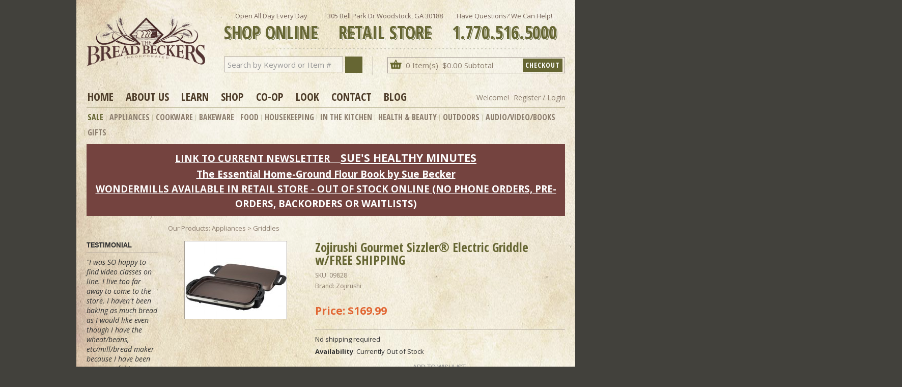

--- FILE ---
content_type: text/html; Charset=utf-8
request_url: https://www.breadbeckers.com/store/pc/Zojirushi-Gourmet-Sizzler-Electric-Griddle-w-FREE-SHIPPING-339p3636.htm
body_size: 34315
content:
<!DOCTYPE html>
<html lang="en" prefix="og: http://ogp.me/ns#">
<head itemscope itemtype="http://schema.org/WebSite">

<script>
	scGAType = "4";
	scGAEventAddShippingInfo = "0";
	scGAEventAddPaymentInfo = "0";
	scCurCode="USD";
	scGAEventBeginCheckout = "0";
	scGAEventPurchase = "0";

</script>

		<!-- Google tag (gtag.js) -->
		<script async src="https://www.googletagmanager.com/gtag/js?id=G-5C04ZKJ4BY"></script>
		<script>
		  window.dataLayer = window.dataLayer || [];
		  function gtag(){dataLayer.push(arguments);}
		  gtag('js', new Date());
		  gtag('config', 'G-5C04ZKJ4BY', { 'debug_mode':false });
		</script>
		<script>
			function sendGAEvent(event_name, event_parameters){
				gtag('event', event_name, event_parameters);
			}
		</script>
	
<script type="text/javascript" src="//cloudfront.barilliance.com/breadbeckers.com/cbar.js.php" async></script>
<meta charset="UTF-8" />
<TITLE itemprop="name">Zojirushi Gourmet Sizzler Electric Griddle</TITLE>
<META NAME="Description" CONTENT="Zojirushi Gourmet Sizzler Electric Griddle" />
<META NAME="Keywords" CONTENT="Zojirushi Gourmet Sizzler Electric Griddle" />
<META NAME="Robots" CONTENT="index,follow" />
<META NAME="Revisit-after" CONTENT="30" />
<link rel="canonical" href="https://www.breadbeckers.com/store/pc/Zojirushi-Gourmet-Sizzler-Electric-Griddle-w-FREE-SHIPPING-p3636.htm" />
<link rel="image_src" href="https://www.breadbeckers.com/store/pc/catalog/ea_dcc10_griddle_295_general.jpg" />
<meta property="og:title" content="Zojirushi Gourmet Sizzler® Electric Griddle w/FREE SHIPPING" />
<meta property="og:type" content="website" />
<meta property="og:url" content="https://www.breadbeckers.com/store/pc/Zojirushi-Gourmet-Sizzler-Electric-Griddle-w-FREE-SHIPPING-p3636.htm" />
<meta property="og:image" content="https://www.breadbeckers.com/store/pc/catalog/ea_dcc10_griddle_295_general.jpg" />
<meta property="og:site_name" content="Bread Beckers, Inc." />

<link type="text/css" rel="stylesheet" href="/store/pc/css/bootstrap.min.css" /> 

<link type="text/css" rel="stylesheet" href="/store/pc/css/datepicker3.css" />
<link type="text/css" rel="stylesheet" href="/store/pc/css/facebook.css" />
<link type="text/css" rel="stylesheet" href="/store/pc/css/screen.css" />
<link type="text/css" rel="stylesheet" href="/store/pc/css/pcStorefront.css" />
<link type="text/css" rel="stylesheet" href="/store/pc/css/quickview.css" />
<link type="text/css" rel="stylesheet" href="/store/pc/css/pcSearchFields.css" />
<link type="text/css" rel="stylesheet" href="/store/pc/css/search.min.css" />

<link type="text/css" rel="stylesheet" href="/store/includes/mojozoom/mojozoom.css" />
<link type="text/css" rel="stylesheet" href="/store/includes/jquery/nivo-slider/nivo-slider.css" media="screen" />
<link type="text/css" rel="stylesheet" href="/store/includes/jquery/nivo-slider/productcart.css" media="screen" />

<link type="text/css" rel="stylesheet" href="//fonts.googleapis.com/css?family=Open+Sans+Condensed:300,300i,700|Open+Sans:300,300i,400,400i,600,600i,700,700i,800"> 



<link type="text/css" rel="stylesheet" href="/store/pc/webfontkit/stylesheet.css" charset="utf-8">	
<link type="text/css" rel="stylesheet" href="/store/pc/webfontkit2/stylesheet.css" charset="utf-8">
<link type="text/css" rel="stylesheet" href="/store/pc/css/bb-global.css">
<link type="text/css" rel="stylesheet" href="/store/pc/css/bb-pcStorefront.css" >
<link type="text/css" rel="stylesheet" href="/store/pc/css/quick-cart.css">


<link type="text/css" rel="stylesheet" href="/store/pc/menu/superfish/css/superfish-upper.css" media="screen">
<link type="text/css" rel="stylesheet" href="/store/pc/menu/superfish/css/superfish-span.css" media="screen">
<link type="text/css" rel="stylesheet" href="/store/pc/menu/superfish/css/sub-nav.css" media="screen">
<link type="text/css" rel="stylesheet" href="/store/pc/menu/superfish/css/sub-nav-vertical.css" media="screen">

<!--include virtual="/store/pc/CategorySearchFields.asp"-->

 
	<link rel="stylesheet" href="/store/pc/css/leftcolbox.css" type="text/css">

<link type="text/css" rel="stylesheet" href="/store/pc/theme/bread/css/theme.css">

<link type="text/css" rel="stylesheet" href="/store/pc/scripts/Flexslider/flexslider.css" media="screen">
<!-- <script src="https://code.jquery.com/jquery-1.12.4.js" integrity="sha256-Qw82+bXyGq6MydymqBxNPYTaUXXq7c8v3CwiYwLLNXU=" crossorigin="anonymous"></script> -->

<script src="/store/includes/jquery/jquery-1.11.0.min.js"></script>

<script type="text/javascript">
	var $pc = jQuery.noConflict();
	var $ = $pc;
</script><meta name="viewport" content="width=device-width, initial-scale=1, maximum-scale=1">
</head>
<body itemscope itemtype="http://schema.org/WebSite">

<div id="pcMainService" data-ng-controller="serviceCtrl"></div> 


<div id="wrap">
	<div id="innerwrap">
	<div id="masthead">
		
			<a id="logolink" href="https://www.breadbeckers.com/"><img alt="Bread Beckers" src="/store/pc/images/site-graphics/bb-logo.png"></a>
			<div class="mh-right">
				<div class="info">
					<p class="first">Open All Day Every Day<br><span>SHOP ONLINE</span></p>
					<p>305 Bell Park Dr Woodstock, GA 30188<br><span>RETAIL STORE</span></p>
					<p class="last">Have Questions? We Can Help!<br><span  x-ms-format-detection="none">1.770.516.5000</span></p>
				</div>
				
				<div class="cart-search">
				
<form action="/store/pc/showsearchresults.asp" name="search" method="get">
	<input type="hidden" name="pageStyle" value="H">
	<input type="hidden" name="resultCnt" value="30">
	<input type="Text" name="keyword" size="14" id="smallsearchbox" value="Search by Keyword or Item #" onFocus="if (this.value=='Search by Keyword or Item #') this.value='';" onBlur="if (this.value=='') this.value='Search by Keyword or Item #';" onclick='this.value = ""' >
    <a href="javascript:document.search.submit()" title="Search"><i class="fa fa-search"></i></a>
</form>



    
    	<div class="cart">
    	<div class="acc-cart-box">
		


		
<p><i class="fa fa-shopping-basket" aria-hidden="true"></i>

		0 Item(s)&nbsp;
   
		$0.00&nbsp;Subtotal





		<a class="checkout" href=/store/pc/onepagecheckout.asp>Checkout</a>
		
		<!--include virtual="/store/pc/pcPay_PayPal_Small.asp"-->
		<!--include virtual="/store/pc/pcPay_GoogleCheckout_Small.asp"-->



		<div id="quick">	
			<span class="quicklink" href="#"><a href="https://www.breadbeckers.com/store/pc/viewcart.asp" rel="me nofollow" class="link"></a>
			<span class="box">
			

<div id="pcShowQuickCart">
    <div class="topbar"></div>
   <div class="clear"></div>

<div class="middlecontent">	
		<div style="padding: 0;">
		<h2>Recently Added</h2>
		<table class="quickcart-heading" cellspacing="0" cellpadding="0"><tr>
		<th style='text-align: left' width="190">Items</th>
		<th width="52">Quantity</th>
		<th width="52">Price</th>
		</tr>
	</table>
		
    
	<table width='100%' class='item-list'><tr></tr></table><table class='grand-total'><tr><td width='190'>Showing 0 item(s)</td><td style='text-align: right' width='50'>Subtotal: </td><td style='text-align: right; padding-right: 10px;' width='50'>$0.00 </td></tr></table>
<table class="qc-navigation">
	<tr>
	<td width="100%"><div>
  
		
		<a class="qc-checkout" href=/store/pc/onepagecheckout.asp rel="nofollow"><img src="/store/pc/images/site-graphics/bt-checkout.jpg"></a>
		
		<!--include file="pcPay_PayPal_Small.asp"-->
		<!--include file="pcPay_GoogleCheckout_Small.asp"-->

		<p class="text-link"><a href="/" rel="nofollow">Continue Shopping</a> | 
		
		<a href="/store/pc/viewCart.asp" rel="nofollow">View Full Bag</a></p>
		
		</div>
		 </td></tr></table>
		  <div class="clear"></div>
    </div>
    
     <div class="clear"></div>
    </div>
    <div class="clear"></div>
    <div class="bottombar"></div>
   <div class="clear"></div>
</div>

			</span>
			</span>
		</div>
		</div>
    	</div>
				</div>
			</div>
	</div><!--end masthead-->			
		<div id="uppernav">
			<ul class="sf-menu-upper">
	<li class="first"><a href="https://www.breadbeckers.com/">Home</a></li>

	<li><a href="https://www.breadbeckers.com/blog/about-us/">About Us</a>
		<ul class="">
            <li><a href="https://www.breadbeckers.com/blog/about-us/" tabindex="-1" class="">About Us</a></li>
            <li><a href="https://www.breadbeckers.com/blog/our-story/" tabindex="-1">Our Story</a></li>
            <li><a href="https://www.breadbeckers.com/blog/testimonials/" tabindex="-1">Testimonials</a></li>
            <li><a href="https://www.breadbeckers.com/blog/business-hours/" tabindex="-1">Business Hours</a></li>
        </ul>
   	</li>
	<li><a href="https://www.breadbeckers.com/blog/events/">Learn</a>
		<ul class="">
            <li><a href="https://www.breadbeckers.com/blog/events/" tabindex="-1" class="">Classes</a></li>
            <li><a href="https://www.breadbeckers.com/store/pc/Getting-Started-c185.htm" tabindex="-1" class="">Getting Started</a></li>
            <li><a href="https://www.breadbeckers.com/blog/category/recipes/" tabindex="-1" class="">Recipes</a></li>
            <li><a href="https://www.breadbeckers.com/store/pc/Video-Classes-c201.htm" tabindex="-1">Videos</a></li>
            <li><a href="https://www.breadbeckers.com/store/pc/Product-Demos-c215.htm" tabindex="-1">Product Demos</a></li>
          </ul>
    </li>
	<li><a href="https://www.breadbeckers.com/store/pc/viewcategories.asp">Shop</a>
		<ul class="">
              <li><a href="https://www.breadbeckers.com/blog/retail-store/" tabindex="-1" class="">Retail Store</a></li>
              <li><a href="https://www.breadbeckers.com/blog/retail-delivery/" tabindex="-1" class="">Retail Delivery</a></li>
              <li><a href="https://www.breadbeckers.com/store/pc/Bread-Bucks-d1027.htm" tabindex="-1" class="">Reward Points</a></li>
		</ul>
	</li>
	<li><a href="https://www.breadbeckers.com/blog/co-ops/">Co-op</a>
		<ul class="">
            <li><a href="https://www.breadbeckers.com/blog/co-ops/" tabindex="-1" class="">Info</a></li>
            <li><a href="https://www.breadbeckers.com/blog/co-op-locations/" tabindex="-1" class="">Locations</a></li>
            <li><a href="https://www.breadbeckers.com/blog/co-op-schedule/" tabindex="-1" class="">Schedule</a></li>
        </ul>
    </li>
	<li><a href="https://www.breadbeckers.com/blog/category/articles/">Look</a>
		<ul class="">
            <li><a href="https://www.breadbeckers.com/blog/category/articles/" tabindex="-1" class="">Articles</a></li>
            <li><a href="https://www.breadbeckers.com/blog/media/" tabindex="-1" class="">Media</a></li>
            <li><a href="https://www.breadbeckers.com/blog/newsletter/" tabindex="-1" class="">Newsletter</a></li>
        </ul>
    </li>
	<li><a href="https://www.breadbeckers.com/store/pc/contact.asp">Contact</a>
		<ul class="">
            <li><a href="https://www.breadbeckers.com/blog/contact-us/" tabindex="-1" class="">Get in Touch</a></li>
            <li><a href="https://www.breadbeckers.com/blog/contact-us/" tabindex="-1" class="">Email Us</a></li>
            <li><a href="https://www.breadbeckers.com/blog/directions/" tabindex="-1">Directions</a></li>
            <li><a href="https://www.breadbeckers.com/blog/business-hours/" tabindex="-1">Business Hours</a></li>
          </ul>
    </li>
	<li><a href="https://www.breadbeckers.com/blog/">Blog</a></li>
</ul><p class="user-acct">
&nbsp;

		Welcome! <a href="https://www.breadbeckers.com/store/pc/Checkout.asp?cmode=1">Register / Login</a>
		</p>
		</div>
		<div id="top-menu">
			<ul class="sf-menu">
<li class="noborder"><a href="https://www.breadbeckers.com/store/pc/Sale-Clearance-c187.htm">Sale</a></li>

<li><a href="https://www.breadbeckers.com/store/pc/Appliances-c6.htm">Appliances</a>
<span class="ulwrap tab2 twocolumn">
	<span class="outline">
	
	<span class="corner-wrap">
	<h2>Shop Appliances</h2>
	<div class="sub-level">
	<div class="content" style="width: 100%">
<section class="col2-set thirds dividers only-content">
    <div class="col-2 col3-set column two-thirds sub-set">
   
    <div class="col-2 column">
        <ul>
            
			<li><a href="https://www.breadbeckers.com/store/pc/Accessories-c4.htm">Accessories</a></li>
			<li><a href="https://www.breadbeckers.com/store/pc/Blenders-c19.htm">Blenders</a></li>
			<li><a href="https://www.breadbeckers.com/store/pc/Bread-Machines-c11.htm">Bread Machines</a></li>
			<li><a href="https://www.breadbeckers.com/store/pc/Coffee-Makers-c117.htm">Coffee Makers</a></li>
			<li><a href="https://www.breadbeckers.com/store/pc/Dehydrators-c17.htm">Dehydrators</a></li>
			<li><a href="https://www.breadbeckers.com/store/pc/Food-Processors-c76.htm">Food Processors</a></li>
			<li><a href="https://www.breadbeckers.com/store/pc/Humidifiers-c258.htm">Humidifiers</a></li>
			<li><a href="https://www.breadbeckers.com/store/pc/Juicers-c15.htm">Juicers</a></li>
			<li><a href="https://www.breadbeckers.com/store/pc/Mixers-and-Accessories-c10.htm">Mixers and Accessories</a></li>
			<li><a href="https://www.breadbeckers.com/store/pc/Pasta-Makers-c68.htm">Pasta Makers</a></li>
			<li><a href="https://www.breadbeckers.com/store/pc/Pressure-Cookers-c36.htm">Pressure Cookers</a></li>
			<li><a href="https://www.breadbeckers.com/store/pc/Rice-Cookers-c127.htm">Rice Cookers</a></li>
			<li><a href="https://www.breadbeckers.com/store/pc/Soy-Milk-Maker-c14.htm">Soy Milk Maker</a></li>
			<li><a href="https://www.breadbeckers.com/store/pc/Sprouters-c20.htm">Sprouters</a></li>
			<li><a href="https://www.breadbeckers.com/store/pc/Tortilla-Makers-c69.htm">Tortilla Makers</a></li>
			<li><a href="https://www.breadbeckers.com/store/pc/Waffle-Makers-c16.htm">Waffle Makers</a></li>
			<li><a href="https://www.breadbeckers.com/store/pc/Water-Kettles-c191.htm">Water Kettles</a></li> 
			<li><a href="https://www.breadbeckers.com/store/pc/Yogurt-Makers-c18.htm">Yogurt Makers</a></li>            
	</ul>

    </div>
    <div class="col-2 column">
        <ul>
        	<li><span class="title"><a href="https://www.breadbeckers.com/store/pc/Grain-Mills-c9.htm">Grain Mills</a></span></li>
            <li><a href="https://www.breadbeckers.com/store/pc/Country-Living-c320.htm">Country Living</a></li>
            <li><a href="https://www.breadbeckers.com/store/pc/Family-Grain-Mill-c322.htm">Family Grain Mill</a></li>
            <li><a href="https://www.breadbeckers.com/store/pc/Kitchen-Aide-Mills-c324.htm">Kitchen Aide Mills</a></li>
            <li><a href="https://www.breadbeckers.com/store/pc/Marcato-c340.htm">Mercato</a></li>
            <li><a href="https://www.breadbeckers.com/store/pc/MockMill-c323.htm">MockMill</a></li>
            <li><a href="https://www.breadbeckers.com/store/pc/Norpro-c321.htm">Norpro</a></li>
            <li><a href="https://www.breadbeckers.com/store/pc/NutriMill-c319.htm">NutriMill</a></li>
            <li><a href="https://www.breadbeckers.com/store/pc/WonderMill-c318.htm">WonderMill</a></li>
            <li class="spacer30"></li>
            <li><span class="title"><a href="https://www.breadbeckers.com/store/pc/Mixers-and-Accessories-c10.htm">Mixers and Accessories</a></span></li>
            <li><a href="https://www.breadbeckers.com/store/pc/Ankarsrum-Mixers-c315.htm">Ankarsrum Mixers</a></li>
            <li><a href="https://www.breadbeckers.com/store/pc/Bosch-Mixers-c316.htm">Bosch Mixers</a></li>
            <li><a href="https://www.breadbeckers.com/store/pc/WonderMixer-c317.htm">Wonder Mixers</a></li>
            <li><a href="https://www.breadbeckers.com/store/pc/Kitchen-Aide-Accessories-c183.htm">Kitchen Aide Accessories</a></li>


        </ul>
	</div>
    


    </div>

</section></div></div>
	<?php include("../store/pc/menu/topmenu-tab2.htm"); ?>
	</span><!--end corner-wrap-->
	
	
</span><!--end - sets to position: static;-->
</span><!--end ulowrap-->
</li>

<!-- <li><a href="https://www.breadbeckers.com/store/pc/showsearchresults.asp?pageStyle=H&resultCnt=30&keyword=cookware">Cookware</a></li> -->
<li><a href="https://www.breadbeckers.com/store/pc/Cookware-c344.htm">Cookware</a></li>



<li><a href="https://www.breadbeckers.com/store/pc/Bakeware-Baking-c30.htm">Bakeware</a>
<span class="ulwrap tab4 onecolumn">
	<span class="outline">
	<span class="corner-wrap">
	<h2>Shop Bakeware</h2>
	<div class="sub-level">
	<div class="content" style="width: 100%">
<section class="col2-set thirds dividers only-content">
    <div class="col-2 col3-set column two-thirds sub-set">
   
    <div class="col-2 column">
        <ul>
            <li><a href="https://www.breadbeckers.com/store/pc/Accessories-c31.htm" >Accessories</a></li>
            <li><a href="https://www.breadbeckers.com/store/pc/Bakeware-c247.htm">Bakeware</a></li>
           
	</ul>

    </div>
    


    </div>

</section></div></div>
		<?php include("../store/pc/menu/topmenu-tab4.htm"); ?>
	</span><!--end corner-wrap-->
	
</span><!--end - sets to position: static;-->
</span><!--end ulowrap-->
</li>


<li><a href="https://www.breadbeckers.com/store/pc/Food-c223.htm">Food</a>
<span class="ulwrap tab5 threecolumn">
	
	<span class="outline">
	<span class="corner-wrap">
	<h2>Shop Food</h2>
		
	<div class="sub-level">
	<div class="content" style="width: 100%">
<section class="col2-set thirds dividers only-content">
    <div class="col-2 col3-set column two-thirds sub-set">
   
    <div class="col-2 column">
        <ul>
<!--             <li><a href="https://www.breadbeckers.com/store/pc/Baked-Goods-c249.htm">Baked Goods</a></li> -->
            <li><a href="https://www.breadbeckers.com/store/pc/Baking-Ingredients-c38.htm">Baking Ingredients</a></li>
            <li><a href="https://www.breadbeckers.com/store/pc/Beans-c224.htm">Beans</a></li>
            <li><a href="https://www.breadbeckers.com/store/pc/Broth-c100.htm">Broth</a></li>
            <li><a href="https://www.breadbeckers.com/store/pc/Cereals-c101.htm">Cereals</a></li>
            <li><a href="https://www.breadbeckers.com/store/pc/Dip-Mixes-c190.htm">Dip Mixes</a></li>
            <li><a href="https://www.breadbeckers.com/store/pc/Extracts-c207.htm">Extracts</a></li>
            <li><a href="https://www.breadbeckers.com/store/pc/Fermentation-Yogurt-Kefir-c261.htm">Fermentation Yogurt Kefir</a></li>
            <li><a href="https://www.breadbeckers.com/store/pc/Fruit-Dried-c241.htm">Fruit Dried</a></li>
            <li><a href="https://www.breadbeckers.com/store/pc/Gluten-Free-c192.htm">Gluten Free</a></li>
            <li><a href="https://www.breadbeckers.com/store/pc/Nut-Butter-c106.htm">Nut Butter</a></li>
            <li><a href="https://www.breadbeckers.com/store/pc/Nuts-c242.htm">Nuts</a></li>
            <li><a href="https://www.breadbeckers.com/store/pc/Oils-c140.htm">Oils</a></li>
            <li><a href="https://www.breadbeckers.com/store/pc/Pasta-c43.htm">Pasta</a></li>
            <li><a href="https://www.breadbeckers.com/store/pc/Peas-c66.htm">Peas</a></li>
            <li><a href="https://www.breadbeckers.com/store/pc/Salt-c138.htm">Salt</a></li>
            <li><a href="https://www.breadbeckers.com/store/pc/Snacks-c111.htm">Snacks</a></li>
            <li><a href="https://www.breadbeckers.com/store/pc/Spices-c39.htm">Spices</a></li>
            <li><a href="https://www.breadbeckers.com/store/pc/Sunflower-Seeds-c145.htm">Sunflower Seeds</a></li>
            <li><a href="https://www.breadbeckers.com/store/pc/Sweeteners-c141.htm">Sweeteners</a></li>
            <li><a href="https://www.breadbeckers.com/store/pc/Syrup-c193.htm">Syrup</a></li>
            <li><a href="https://www.breadbeckers.com/store/pc/Whipped-Honey-c142.htm">Whipped Honey</a></li>
            
	</ul>

    </div>
    <div class="col-2 column">
        <ul>
        	<li><span class="title"><a href="https://www.breadbeckers.com/store/pc/Beverages-c130.htm">Beverages</a></span></li>
            <li><a href="https://www.breadbeckers.com/store/pc/Coffee-c131.htm">Coffee</a></li>
            <li><a href="https://www.breadbeckers.com/store/pc/Coffee-Substitute-c132.htm">Coffee Substitute</a></li>
            <li><a href="https://www.breadbeckers.com/store/pc/Protein-Drinks-c133.htm">Protein Drinks</a></li>
            <li><a href="https://www.breadbeckers.com/store/pc/Sodas-c168.htm">Sodas</a></li>
            <li><a href="https://www.breadbeckers.com/store/pc/Tea-c169.htm">Tea</a></li>
            <li><a href="https://www.breadbeckers.com/store/pc/Water-c129.htm">Water</a></li>
            <li class="spacer30"></li>
            <li><span class="title"><a href="https://www.breadbeckers.com/store/pc/Grains-for-Sprouting-c99.htm">Grains for Sprouting</a></span></li>
            <li><a href="https://www.breadbeckers.com/store/pc/Broccoli-c62.htm">Broccoli</a></li>
            <li><a href="https://www.breadbeckers.com/store/pc/Buckwheat-Whole-c55.htm">Buckwheat - Whole</a></li>
            <li><a href="https://www.breadbeckers.com/store/pc/Clover-c63.htm">Clover</a></li>
            <li><a href="https://www.breadbeckers.com/store/pc/Radish-c64.htm">Radish</a></li>
            <li><a href="https://www.breadbeckers.com/store/pc/Sunflower-c42.htm">Sunflower</a></li>
            <li class="spacer30"></li>
            <li><span class="title"><a href="https://www.breadbeckers.com/store/pc/Sweeteners-c141.htm">Sweeteners</a></span></li>
            <li><a href="https://www.breadbeckers.com/store/pc/Granular-c195.htm">Granular</a></li>
            <li><a href="https://www.breadbeckers.com/store/pc/Honey-c167.htm">Honey</a></li>
            <li><a href="https://www.breadbeckers.com/store/pc/Stevia-c143.htm">Stevia</a></li>


        </ul>
	</div>
    <div class="col-2 column">
        <ul>
            <li><span class="title"><a href="https://www.breadbeckers.com/store/pc/Grains-c7.htm">Grains</a></span></li>
            <li><a href="https://www.breadbeckers.com/store/pc/Alfalfa-c61.htm">Alfalfa</a></li>
            <li><a href="https://www.breadbeckers.com/store/pc/Amaranth-c54.htm">Amaranth</a></li>
            <li><a href="https://www.breadbeckers.com/store/pc/Barley-c47.htm">Barley</a></li>
            <li><a href="https://www.breadbeckers.com/store/pc/Buckwheat-c88.htm">Buckwheat</a></li>
            <li><a href="https://www.breadbeckers.com/store/pc/Corn-c93.htm">Corn</a></li>
            <li><a href="https://www.breadbeckers.com/store/pc/Clover-c95.htm">Clover</a></li>
            <li><a href="https://www.breadbeckers.com/store/pc/Flax-c48.htm">Flax</a></li>
            <li><a href="https://www.breadbeckers.com/store/pc/Kamut-c89.htm">Kamut</a></li>
            <li><a href="https://www.breadbeckers.com/store/pc/Millet-c49.htm">Millet</a></li>
            <li><a href="https://www.breadbeckers.com/store/pc/Oats-c83.htm">Oats</a></li>
            <li><a href="https://www.breadbeckers.com/store/pc/Popcorn-c51.htm">Popcorn</a></li>
            <li><a href="https://www.breadbeckers.com/store/pc/Quinoa-c90.htm">Quinoa</a></li>
            <li><a href="https://www.breadbeckers.com/store/pc/Rice-c52.htm">Rice</a></li>
            <li><a href="https://www.breadbeckers.com/store/pc/Rye-c91.htm">Rye</a></li>
            <li><a href="https://www.breadbeckers.com/store/pc/Sorghum-Milo-c194.htm">Sorghum (Milo)</a></li>
            <li><a href="https://www.breadbeckers.com/store/pc/Spelt-c59.htm">Spelt</a></li>
            <li><a href="https://www.breadbeckers.com/store/pc/Wheat-c53.htm">Wheat</a></li>
        </ul>
	</div>


    </div>

</section></div></div>	
		<?php include("../store/pc/menu/topmenu-tab5.htm"); ?>
	</span><!--end corner-wrap-->
	
</span><!--end - sets to position: static;-->
</span><!--end ulowrap-->
</li>


<li><a href="https://www.breadbeckers.com/store/pc/Housekeeping-c227.htm">Housekeeping</a>
<span class="ulwrap tab6 twocolumn">
	<span class="outline">
	<span class="corner-wrap">
	<h2>Shop Housekeeping</h2>
	<div class="sub-level">
	<div class="content" style="width: 100%">
<section class="col2-set thirds dividers only-content">
    <div class="col-2 col3-set column two-thirds sub-set">
   
    <div class="col-2 column">
        <ul>
        	<li><a href="https://www.breadbeckers.com/store/pc/Air-Fresheners-c171.htm">Air Fresheners</a></li>
        	<li><a href="https://www.breadbeckers.com/store/pc/Coffee-Prep-c118.htm">Coffee Prep</a></li>
        	<li><a href="https://www.breadbeckers.com/store/pc/Laundry-c105.htm">Laundry</a></li>
        	<li><a href="https://www.breadbeckers.com/store/pc/Soaps-And-Cleaners-c35.htm">Soaps And Cleaners</a></li>
        	<li class="spacer30"></li>
        	<li><span class="title"><a href="https://www.breadbeckers.com/store/pc/Preparedness-c181.htm">Preparedness</a></span></li>
            <li><a href="https://www.breadbeckers.com/store/pc/Containers-c136.htm">Containers</a></li>
            <li><a href="https://www.breadbeckers.com/store/pc/Water-Filters-c178.htm">Water Filters</a></li>
            <li><a href="https://www.breadbeckers.com/store/pc/Mylar-Bags-c335.htm">Mylar Bags</a></li>
            <li><a href="https://www.breadbeckers.com/store/pc/Oxygen-Absorbers-c336.htm">Oxygen Absorbers</a></li>
            <li><a href="https://www.breadbeckers.com/store/pc/Food-Storage-c225.htm">Food Storage</a></li>

        </ul>
	</div>
    <div class="col-2 column">
        <ul>
        	<li><span class="title"><a href="https://www.breadbeckers.com/store/pc/Cooks-Tools-c29.htm">Chef Tools</a></span></li>
            <li><a href="https://www.breadbeckers.com/store/pc/Aprons-c33.htm">Aprons</a></li>
            <li><a href="https://www.breadbeckers.com/store/pc/Cutlery-c28.htm">Cutlery</a></li>
            <li><a href="https://www.breadbeckers.com/store/pc/Cutting-Boards-c166.htm">Cutting Boards</a></li>
            <li><a href="https://www.breadbeckers.com/store/pc/Measuring-c165.htm">Measuring</a></li>
            <li><a href="https://www.breadbeckers.com/store/pc/Rolling-Pins-c295.htm">Rolling Pins</a></li>
            <li><a href="https://www.breadbeckers.com/store/pc/Scales-c109.htm">Scales</a></li>
            <li><a href="https://www.breadbeckers.com/store/pc/Scrubbers-c110.htm">Scrubbers</a></li>
            <li><a href="https://www.breadbeckers.com/store/pc/Smoker-Chips-c180.htm">Smoker Chips</a></li>
            <li><a href="https://www.breadbeckers.com/store/pc/Smokers-Indoor-c179.htm">Smokers</a></li>
            <li><a href="https://www.breadbeckers.com/store/pc/Spatulas-c163.htm">Spatulas</a></li>
            <li><a href="https://www.breadbeckers.com/store/pc/Stirrers-c164.htm">Stirrers</a></li>

        </ul>
	</div>


    </div>

</section></div></div>
		<?php include("../store/pc/menu/topmenu-tab6.htm"); ?>
	</span><!--end corner-wrap-->
	
</span><!--end - sets to position: static;-->
</span><!--end ulowrap-->
</li>


<li><a href="https://www.breadbeckers.com/store/pc/Cooks-Tools-c29.htm">In The Kitchen</a>
</li>


<li><a href="https://www.breadbeckers.com/store/pc/Health-Beauty-c103.htm">Health &amp; Beauty</a>
<span class="ulwrap tab8 twocolumn">
	<span class="outline">
	<span class="corner-wrap">
	<h2>Shop Health and Beauty</h2>
	<div class="sub-level">
	<div class="content" style="width: 100%">
<section class="col2-set thirds dividers only-content">
    <div class="col-2 col3-set column two-thirds sub-set">
   
    <div class="col-2 column">
        <ul>
            <li><a href="https://www.breadbeckers.com/store/pc/Candles-c175.htm">Candles</a></li>
            <li><a href="https://www.breadbeckers.com/store/pc/GSE-c37.htm">GSE</a></li>
            <li><a href="https://www.breadbeckers.com/store/pc/Herbal-Wrap-c104.htm">Herbal Wrap</a></li>
            <li><a href="https://www.breadbeckers.com/store/pc/Lip-Balm-c177.htm">Lip Balm</a></li>
            <li><a href="https://www.breadbeckers.com/store/pc/Nutritionals-c40.htm">Nutritionals</a></li>
            <li><a href="https://www.breadbeckers.com/store/pc/Personal-Care-c198.htm">Personal Care</a></li>
            <li><a href="https://www.breadbeckers.com/store/pc/Soap-Cleansers-c170.htm">Soap &amp; Cleansers
</a></li>

        </ul>
	</div>
    <div class="col-2 column">
        <ul>
            <li><span class="title"><a href="https://www.breadbeckers.com/store/pc/Essential-Oil-Supplies-c302.htm">Essential Oil</a></span></li>
            <li><a href="https://www.breadbeckers.com/store/pc/Essential-Oil-Supplies-c302.htm">Essential Oil Supplies</a></li>

        </ul>
	</div>


    </div>

</section></div></div>
		<?php include("../store/pc/menu/topmenu-tab8.htm"); ?>
	</span><!--end corner-wrap-->
	
</span><!--end - sets to position: static;-->
</span><!--end ulowrap-->
</li>
<li><a href="https://www.breadbeckers.com/store/pc/Outdoors-c108.htm">Outdoors</a>
<span class="ulwrap tab9 onecolumn">
	<span class="outline">
	<span class="corner-wrap">
	<h2>Outdoors</h2>
	<div class="sub-level">
	<div class="content" style="width: 100%">
<section class="col2-set thirds dividers only-content">
    <div class="col-2 col3-set column two-thirds sub-set">
   
    <div class="col-2 column">
        <ul>
            <li><a href="https://www.breadbeckers.com/store/pc/Bug-Repellant-c174.htm">Bug Repellant</a></li>
            <li><a href="https://www.breadbeckers.com/store/pc/Smokers-Outdoors-c333.htm">Smokers (Outdoors)</a></li>
           
	</ul>

    </div>


    </div>

</section></div></div>
		<?php include("../store/pc/menu/topmenu-tab9.htm"); ?>
	</span><!--end corner-wrap-->
	
</span><!--end - sets to position: static;-->
</span><!--end ulowrap-->
</li>


<li><a href="https://www.breadbeckers.com/store/pc/Books-Audio-Video-c45.htm">Audio/Video/Books</a>
<span class="ulwrap tab10 threecolumn">
	<span class="outline">
	<span class="corner-wrap">
	<h2>Shop Audio/Video/Books</h2>
	<div class="sub-level">
	<div class="content" style="width: 100%">
<section class="col2-set thirds dividers only-content">
    <div class="col-2 col3-set column two-thirds sub-set">
   
    
    <div class="col-2 column">
        <ul>
            <li><span class="title"><a href="https://www.breadbeckers.com/store/pc/Video-Classes-c201.htm">Video Classes</a></span></li>
            <li><a href="https://www.breadbeckers.com/store/pc/Allergy-Free-Fall-Baking-c303.htm">Allergy Free Fall Baking</a></li>
            <li><a href="https://www.breadbeckers.com/store/pc/Allergy-Free-Holiday-Baking-c267.htm">Allergy Free Holiday Baking</a></li>
            <li><a href="https://www.breadbeckers.com/store/pc/Ancient-Grains-c257.htm">Ancient Grains</a></li>
            <li><a href="https://www.breadbeckers.com/store/pc/Baking-for-the-Busy-Family-c250.htm">Baking for the Busy Family</a></li>
            <li><a href="https://www.breadbeckers.com/store/pc/Baking-with-Emile-Henry-c312.htm">Baking with Emile Henry</a></li>
            <li><a href="https://www.breadbeckers.com/store/pc/Basics-of-Healthy-Eating-c246.htm">Basics of Healthy Eating</a></li>
            <li><a href="https://www.breadbeckers.com/store/pc/Better-Bagels-c218.htm">Better Bagels</a></li>
            <li><a href="https://www.breadbeckers.com/store/pc/Bread-Baking-at-Home-c296.htm">Bread Baking at Home</a></li>
            <li><a href="https://www.breadbeckers.com/store/pc/Bread-Making-101-c219.htm">Bread Making 101</a></li>
            <li><a href="https://www.breadbeckers.com/store/pc/Bread-Making-201-c231.htm">Bread Making 201</a></li>
            <li><a href="https://www.breadbeckers.com/store/pc/Celtic-Christmas-Cooking-c243.htm">Celtic Christmas Cooking</a></li>
            <li><a href="https://www.breadbeckers.com/store/pc/Celtic-Christmas-Tea-c269.htm">Celtic Christmas Tea</a></li>
            <li><a href="https://www.breadbeckers.com/store/pc/Christmas-2011-c245.htm">Christmas 2011</a></li>
            <li><a href="https://www.breadbeckers.com/store/pc/Christmas-2012-c268.htm">Christmas 2012</a></li>
            <li><a href="https://www.breadbeckers.com/store/pc/Christmas-2013-c291.htm">Christmas 2013</a></li>
            <li><a href="https://www.breadbeckers.com/store/pc/Christmas-2014-c304.htm">Christmas 2014</a></li>
            <li><a href="https://www.breadbeckers.com/store/pc/Christmas-2015-c313.htm">Christmas 2015</a></li>
            <li><a href="https://www.breadbeckers.com/store/pc/Christmas-2016-c338.htm">Christmas 2016</a></li>
            <li><a href="https://www.breadbeckers.com/store/pc/Cooking-Under-Pressure-c234.htm">Cooking Under Pressure</a></li>
            <li><a href="https://www.breadbeckers.com/store/pc/Curtis-Stone-Cookbook-c307.htm">Curtis Stone Cookbook</a></li>
            <li><a href="https://www.breadbeckers.com/store/pc/Dehydration-c220.htm">Dehydration</a></li>
            <!--<li><a href="">Dehydration and Fermentation</a></li>
            <li><a href="">Deliciously Organic</a></li>-->
            <li><a href="https://www.breadbeckers.com/store/pc/Everything-Apples-c290.htm">Everything Apples!</a></li>
            <li><a href="https://www.breadbeckers.com/store/pc/Everything-Chocolate-c273.htm">Everything Chocolate!</a></li>
            <li><a href="https://www.breadbeckers.com/store/pc/Fall-Comfort-c237.htm">Fall Comfort</a></li>
            <!--<li><a href="">Fast Fixes</a></li>-->
            <li><a href="https://www.breadbeckers.com/store/pc/Feed-Your-Baby-Right-c263.htm">Feed Your Baby Right</a></li>
            <li><a href="https://www.breadbeckers.com/store/pc/Fermentation-c260.htm">Fermentation</a></li>
            <li><a href="https://www.breadbeckers.com/store/pc/Fox-5-Road-Warrior-c211.htm">Fox 5 Road Warrior</a></li>
            
            
            
        </ul>
	</div>
    <div class="col-2 column">
        <ul>
            <li class="spacer30"></li>
            
            <li><a href="https://www.breadbeckers.com/store/pc/Getting-Started-c210.htm">Getting Started</a></li>
            <li><a href="https://www.breadbeckers.com/store/pc/Gift-Baskets-c292.htm">Gift Baskets</a></li>
            <li><a href="https://www.breadbeckers.com/store/pc/Gift-Ideas-Under-50-c205.htm">Gift Ideas Under $50</a></li>
            <li><a href="https://www.breadbeckers.com/store/pc/Gluten-Free-101-c214.htm">Gluten Free 101</a></li>
            <li><a href="https://www.breadbeckers.com/store/pc/Gluten-Free-201-c256.htm">Gluten Free 201</a></li>
            <li><a href="https://www.breadbeckers.com/store/pc/Gluten-Free-Back-to-School-c284.htm">Gluten Free Back to School</a></li>
            <li><a href="https://www.breadbeckers.com/store/pc/Gluten-Free-Bread-and-Rolls-c253.htm">Gluten Free Bread and Rolls</a></li>
            <li><a href="https://www.breadbeckers.com/store/pc/Gluten-Free-Christmas-c294.htm">Gluten Free Christmas</a></li>
            <li><a href="https://www.breadbeckers.com/store/pc/Gluten-Free-Pizza-Pasta-and-More-c288.htm">Gluten Free Pizza, Pasta and More</a></li>
            <li><a href="https://www.breadbeckers.com/store/pc/Gluten-Free-Spring-Cleaning-c299.htm">Gluten Free Spring Cleaning</a></li>
            <li><a href="https://www.breadbeckers.com/store/pc/Gluten-Free-Spring-Delights-c276.htm">Gluten Free Spring Delights</a></li>
            <li><a href="https://www.breadbeckers.com/store/pc/Gluten-Free-Thanksgiving-c289.htm">Gluten Free Thanksgiving</a></li>
            <li><a href="https://www.breadbeckers.com/store/pc/Gluten-Free-Valentines-c297.htm">Gluten Free Valentines</a></li>
            <li><a href="https://www.breadbeckers.com/store/pc/Going-with-Grains-c311.htm">Going with Grains</a></li>
            <li><a href="https://www.breadbeckers.com/store/pc/Gourmet-Comfort-Under-Pressure-c202.htm">Gourmet Comfort Under Pressure</a></li>
            <li><a href="https://www.breadbeckers.com/store/pc/Healing-Powers-of-Clay-c244.htm">Healing Powers of Clay</a></li>
            <li><a href="https://www.breadbeckers.com/store/pc/Healthy-Eating-Simplified-c212.htm">Healthy Eating Simplified</a></li>
            <li><a href="https://www.breadbeckers.com/store/pc/Herbal-Teas-and-Accessories-c204.htm">Herbal Teas and Accessories</a></li>
            <li><a href="https://www.breadbeckers.com/store/pc/Holiday-Recipes-2010-c206.htm">Holiday Recipes 2010</a></li>
            <li><a href="https://www.breadbeckers.com/store/pc/How-to-Make-Pasta-Lello-PastaMaster-2200-c213.htm">How to Make Pasta - Lello PastaMaster 2200</a></li>
            <li><a href="https://www.breadbeckers.com/store/pc/How-to-Make-Pasta-Viante-Pasta-Maker-c300.htm">How to Make Pasta - Viante Pasta Maker</a></li>
            <li><a href="https://www.breadbeckers.com/store/pc/Hurry-Home-Pressure-Cooking-c275.htm">Hurry Home - Pressure Cooking</a></li>
            <li><a href="https://www.breadbeckers.com/store/pc/Irish-Southern-Food-Fusion-c254.htm">Irish Southern Food Fusion</a></li>
            <li><a href="https://www.breadbeckers.com/store/pc/Kefir-c286.htm">Kefir</a></li>
            <li><a href="https://www.breadbeckers.com/store/pc/Ladies-Night-Out-Winter-Comfort-2015-c308.htm">Ladies Night Out - Winter Comfort 2015</a></li>
            <li><a href="https://www.breadbeckers.com/store/pc/Meat-Canning-101-c306.htm">Meat Canning 101</a></li>
            <li><a href="https://www.breadbeckers.com/store/pc/Mother-Daughter-Tea-c262.htm">Mother/Daughter Tea</a></li>
            <li><a href="https://www.breadbeckers.com/store/pc/Parent-Child-Class-c216.htm">Parent Child Class</a></li>
            <li><a href="https://www.breadbeckers.com/store/pc/Party-Time-c270.htm">Party Time</a></li>
            
        </ul>
	</div>
	
 	<div class="col-2 column">
        <ul>
            <li class="spacer30"></li>
            
            <li><a href="https://www.breadbeckers.com/store/pc/Perfect-Pizza-c209.htm">Perfect Pizza</a></li>
            <li><a href="https://www.breadbeckers.com/store/pc/Preparedness-c277.htm">Preparedness</a></li>
            <li><a href="https://www.breadbeckers.com/store/pc/Preparedness-When-All-Plans-Fail-c309.htm">Preparedness - When All Plans Fail</a></li>
            <li><a href="https://www.breadbeckers.com/store/pc/Pursuit-of-Health-c298.htm">Pursuit of Health</a></li>
            <li><a href="https://www.breadbeckers.com/store/pc/Quick-Meals-c222.htm">Quick Meals</a></li>
            <li><a href="https://www.breadbeckers.com/store/pc/Real-Breakfast-of-Champions-c265.htm">Real Breakfast of Champions</a></li>
            <li><a href="https://www.breadbeckers.com/store/pc/Shamrock-and-Peach-c301.htm">Shamrock and Peach</a></li>
            <li><a href="https://www.breadbeckers.com/store/pc/Simply-Crepes-c236.htm">Simply Crepes</a></li>
            <li><a href="https://www.breadbeckers.com/store/pc/Soup-and-Bread-2015-c252.htm">Soup and Bread 2015</a></li>
            <li><a href="https://www.breadbeckers.com/store/pc/Soup-c272.htm">Soup!</a></li>
            <li><a href="https://www.breadbeckers.com/store/pc/Soya-Bella-c285.htm">Soya Bella</a></li>
            <li><a href="https://www.breadbeckers.com/store/pc/St-Patrick-s-Day-c274.htm">St Patrick's Day</a></li>
            <li><a href="https://www.breadbeckers.com/store/pc/Steak-and-Pasta-c287.htm">Steak and Pasta</a></li>
            <li><a href="https://www.breadbeckers.com/store/pc/Summer-Delights-Gluten-Free-c259.htm">Summer Delights Gluten Free</a></li>
            <li><a href="https://www.breadbeckers.com/store/pc/Taste-and-See-c279.htm">Taste and See</a></li>
            <li><a href="https://www.breadbeckers.com/store/pc/Thanksgiving-c240.htm">Thanksgiving</a></li>
            <li><a href="https://www.breadbeckers.com/store/pc/Thanksgiving-2013-c293.htm">Thanksgiving 2013</a></li>
            <li><a href="https://www.breadbeckers.com/store/pc/Thanksgiving-2014-c305.htm">Thanksgiving 2014</a></li>
            <li><a href="https://www.breadbeckers.com/store/pc/Thanksgiving-2015-c314.htm">Thanksgiving 2015</a></li>
            <li><a href="https://www.breadbeckers.com/store/pc/The-Perfect-Meal-c203.htm">The Perfect Meal</a></li>
            <li><a href="https://www.breadbeckers.com/store/pc/Treasures-of-Healthy-Living-c239.htm">Treasures of Healthy Living</a></li>
            <li><a href="https://www.breadbeckers.com/store/pc/Vegetable-Box-Friday-c217.htm">Vegetable Box Friday</a></li>
            <li><a href="https://www.breadbeckers.com/store/pc/VitaQuick-Desserts-c264.htm">VitaQuick Desserts</a></li>
            <li><a href="https://www.breadbeckers.com/store/pc/VitaQuick-Thanksgiving-Meal-c266.htm">VitaQuick Thanksgiving Meal</a></li>
            <li class="spacer30"></li>
            <li><span class="title"><a href="https://www.breadbeckers.com/store/pc/Books-Audio-Video-c45.htm">BOOKS/AUDIO/VIDEO</a></span></li>
            <li><a href="https://www.breadbeckers.com/store/pc/Books-c44.htm">Books</a></li>
            <li><a href="https://www.breadbeckers.com/store/pc/Audio-CDs-c326.htm">Audio CDs</a></li>
            <li><a href="https://www.breadbeckers.com/store/pc/Video-DVDs-c327.htm">Video DVDs</a></li>

        </ul>
	</div>

    </div>

</section></div></div>
		<?php include("../store/pc/menu/topmenu-tab10.htm"); ?>
	</span><!--end corner-wrap-->
	
</span><!--end - sets to position: static;-->
</span><!--end ulowrap-->
</li>


<li><a href="https://www.breadbeckers.com/store/pc/Gift-Ideas-c186.htm">Gifts</a>
</li>




</ul>
		<div class="clear"></div>
		</div><!--end top-menu-->
		<div class="clear"></div>

<div class="promo-msg" style="display:block">
				<p><span style="font-size: 14pt; font-weight: bold; font-family: "Trebuchet MS", Helvetica, sans-serif;"><a href="https://conta.cc/44XWTQH"target="_blank">LINK TO CURRENT NEWSLETTER</a></span>___<span style="font-size: 16pt; font-weight: bold; color:rgb(255,0,0); font-family: "Trebuchet MS", Helvetica, sans-serif;"><a href="https://www.breadbeckers.com/blog/sues-healthy-minute/">SUE'S HEALTHY MINUTES   </a> </span><BR><span style="font-size: 14pt; font-weight: bold; color:rgb(0,0,0); font-family: "Trebuchet MS", Helvetica, sans-serif;"><a href="https://www.breadbeckers.com/store/pc/44p3555.htm">The Essential Home-Ground Flour Book by Sue Becker  </a></span><BR><span style="font-size: 14pt; font-weight: bold; color:rgb(0,255,0); font-family: "Trebuchet MS", Helvetica, sans-serif;"><a href="<span style="font-size: 14pt; font-weight: bold; color:rgb(0,255,0); font-family: "Trebuchet MS", Helvetica, sans-serif;"><a href="https://www.breadbeckers.com/store/pc/185p1825.htm"</a>WONDERMILLS AVAILABLE IN RETAIL STORE - OUT OF STOCK ONLINE (NO PHONE ORDERS, PRE-ORDERS, BACKORDERS OR WAITLISTS)</a></span><BR></p>
			</div>
		<div id="leftcolbox">
			<!--<h3>Health &amp; Beauty</h3>
			<h4>Shop By Category</h4>-->

		<div id="menubar99" class="ddsmoothmenu-v">
<script type=text/javascript>
ddsmoothmenu.init({mainmenuid: "menubar99",
orientation: 'v',
classname: 'ddsmoothmenu-v',
arrowswap: true,
zindexvalue: 100,
contentsource: "markup"
});
</script>
<div class="clear"></div>
<div class="bottom-corners"></div>

</div>




	
		<div id="testimonials">
		<h4>Testimonial</h4>
        
<table><tr><td>
<p>"I was SO happy to find video classes on line. I live too far away to come to the store.  I haven't been baking as much bread as I would like even though I have the wheat/beans, etc/mill/bread maker because I have been unsuccessful in my efforts at making bread that tastes good and is at the right consistency. My family ate my bread but didn't really enjoy it.  I watched the entire Bread 101 class and immediately dusted off my appliances and made a terrific loaf of bread following the hints and instructions on the video.  I am more confident I will be making our bread instead of giving in to temptation and buying fresh baked store bread for my family.  It's great to have this on-line option to learn.  Your generosity in providing this information is greatly appreciated."
<p class="floatright">
S.A.S., OH
<br><a href="/store/pc/testimonials.asp">More testimonials</a></p>
</td></tr></table>
        </div>
          
</div><!--end leftcolbox -->     
		<div id="contents">
  

<script type=text/javascript>

	function validateNumber(field)
	{
		var val=field.value;
		if(!/^\d*$/.test(val)||val==0)
		{
				alert("Enter numbers greater than zero.");
				field.focus();
				field.select();
		}
	}


	function isDigit(s)
	{
	var test=""+s;
	if(test=="0"||test=="1"||test=="2"||test=="3"||test=="4"||test=="5"||test=="6"||test=="7"||test=="8"||test=="9")
	{
	return(true) ;
	}
	return(false);
	}

	function allDigit(s)
	{
	var test=""+s ;
	for (var k=0; k <test.length; k++)
	{
		var c=test.substring(k,k+1);
		if (isDigit(c)==false)
	{
	return (false);
	}
	}
	return (true);
	}

	function checkproqty(fname)
	{
	
	if (fname.value == "")
	{
		alert("Please enter a value in this field.");
		fname.focus();
		return (false);
		}
	if (allDigit(fname.value) == false)
	{
		alert("Please enter a positive integer in this field.");
		fname.focus();
		return (false);
	}
	if (fname.value == "0")
	{
		alert("Please enter a positive integer in this field.");
		fname.focus();
		return (false);
	}
	
	TempValue=eval(fname.value);
	if (TempValue > 0)
	{
		alert("The quantity of Zojirushi Gourmet Sizzler® Electric Griddle w/FREE SHIPPING that you are trying to order is greater than the quantity that we currently have in stock. We currently have 0 unit(s) in stock.");
		fname.focus();
		return (false);
	}
	
	return (true);
	}
	

function optwin(fileName)
	{
	myFloater = window.open('','myWindow','scrollbars=yes,status=no,width=400,height=300')
	myFloater.location.href = fileName;
}

</script>


<script language="JavaScript" type="text/javascript">
function checkForEmpties(form) {
	var i;
	var formElements = form.elements;
	var proceed;
	var strName;
  var validNumbersValues = "0123456789-";
	minQty = form.MinQty.value;
	QtyValidate = form.QtyVal.value;
	qtyFnd = "N";
	
	for (i=0; i<formElements.length; i++) {
		strName = document.forms.additem.elements[i].name;
		var strLoc;
		strLoc = strName.indexOf(',');
		if (strLoc != -1)
		{
			if (formElements[i].type == "text") {
				if (formElements[i].value != "" && (formElements[i].value >= "0" && formElements[i].value <= "99999")) {

					 valChk = formElements[i].value;
           endChk = 0;
					 
           for (var k=0; k < valChk.length; k++) {
               temp = "" + valChk.substring(k, k+1);
               if (temp == "-") endChk++;
               if (validNumbersValues.indexOf(temp) == "-1") {
                  endChk++;
                 }
              }
							
             if (endChk == 0) {
						   qtyFnd = "Y";							 
							 if (QtyValidate == 1) {
	               TempValue=eval(valChk);
	               TempV1=(TempValue/minQty);
	               TempV1a=TempValue*TempV1;
	               TempV2=Math.round(TempValue/minQty);
	               TempV2a=TempValue*TempV2;
	               if ((TempV1a != TempV2a) || (TempV1<1))
	                {
	                 	alert("This product can only be ordered in multiples of 0");
		                return false;
										strName.focus();
										break;
	                }
							 }
							 else {
							 	if (minQty > 0) {
	                TempValue=eval(valChk);
	                if (TempValue < minQty)
	                  {
		                  alert("This product requires a minimum purchase of 0 units.");
		                  return false;
											strName.focus();
											break;
	                   }
	                }
                }
              }
				}
			}
			else if (formElements[i].type == "checkbox") {
				if (formElements[i].checked) {
					return true;
					break;
				}
			} 
		}
	}
	
	if (qtyFnd == "N") {
	  alert("Please enter a quantity for at least one item.");
			return false;
	  }
	else
	  return true;
}
</script>

<!-- Link to MojoZoom image magnifier -->

	<script type="text/javascript">
	
	    
	        var GeneralImg="ea_dcc10_griddle_295_general.jpg";
	    
	        var DefLargeImg="ea_dcc10_griddle_295_detail.jpg";
	        var LargeImg=DefLargeImg
	    
	    
		function open_win(url)
		{
		    var newWin = window.open(url,'','scrollbars=yes,resizable=yes');
		    newWin.focus();
		}
	</script>
	



<!-- Start Form -->

<div id="pcMain" class="pcViewPrd">
	<div class="pcMainContent" itemscope itemtype="http://schema.org/Product">
		<!-- Start Form -->
		

    <form autocomplete="off" method="post" action="instPrd.asp" name="additem" class="pcForms" onSubmit="return checkproqty(document.additem.quantity);">

		<script type=text/javascript>
		imagename='';
		pcv_jspIdProduct='';
		pcv_jspCurrentUrl='';
		
		function enlrge(imgnme) {
			lrgewin = window.open("about:blank", "", "height=200,width=200,status=no,titlebar=yes")
			imagename = imgnme;
			setTimeout('update()', 500)
		}

		function pcAdditionalImages(jspCurrentUrl,jspIdProduct) {
			lrgewin=window.open("about:blank","","height=600,width=800,status=no,titlebar=yes")
			pcv_jspIdProduct = jspIdProduct;
			pcv_jspCurrentUrl = jspCurrentUrl;
			setTimeout('updateAdditionalImages()',500)
		}
		
		function win(fileName)
			{
			myFloater=window.open('','myWindow','scrollbars=auto,status=no,width=500,height=400')
			myFloater.location.href=fileName;
			}
		
		function updateAdditionalImages() {
			
			doc=lrgewin.document;
			doc.open('text/html');			
			doc.write('<HTML><HEAD><TITLE>Loading Image Viewer<\/TITLE>')
			doc.write('<link type="text/css" rel="stylesheet" href="css/pcStorefront.css" /><\/HEAD>')
			doc.write('<BODY bgcolor="white" topmargin="4" leftmargin="0" rightmargin="0" onload="document.viewn.submit();" bottommargin="0">')
			doc.write('<div id="pcMain">');
			doc.write('<form name="viewn" action="viewPrdPopWindow.asp?idProduct=' + pcv_jspIdProduct + '" method="post" class="pcForms">');
			doc.write('<table class="pcMainTable"><tr><td>');		
			doc.write('<input name="idProduct" type="hidden" value="' + pcv_jspIdProduct + '" \/>');
			doc.write('<input name="pcv_strCurrentUrl" type="hidden" value="' + pcv_jspCurrentUrl + '" \/>');		
			doc.write('<\/td><\/tr><tr><td align="center">' + "Loading Product Images... If the images do not appear in 15 seconds <input type='submit' name='Submit2' value='Click Here' id='submit2' class='submit2'>." + '<\/td><\/tr><\/table>');
			doc.write('</form>');
			doc.write('</div>');
			doc.write('<\/BODY><\/HTML>');
			doc.close();
		}

		function update() {
			doc = lrgewin.document;
			doc.open('text/html');
			doc.write('<HTML><HEAD><TITLE>Enlarged Image<\/TITLE><\/HEAD><BODY bgcolor="white" onLoad="if  (self.resizeTo) self.resizeTo((document.images[0].width+60),(document.images[0].height+150)); return false;" topmargin="4" leftmargin="0" rightmargin="0" bottommargin="0"><table width=""' + document.images[0].width + '" border="0" cellspacing="0" cellpadding="0" align="center"><tr><td>');
			doc.write('<IMG style="max-width: 1024px; max-height: 1024px" SRC="' + imagename + '"><\/td><\/tr><tr><td><form name="viewn"><A HREF="javascript:window.close()"><img  src="../pc/images/close.gif" align="right" border=0><\/a><\/td><\/tr><\/table>');
			doc.write('<\/form><\/BODY><\/HTML>');
			doc.close();
		}
		
</script>
		<div class="pcPageNav" itemscope itemtype="http://schema.org/BreadcrumbList">
			<a href='viewCategories.asp'>Our Products</a>: <span itemprop="itemListElement" itemscope itemtype="http://schema.org/ListItem"><a itemscope itemtype="http://schema.org/Thing" itemprop="item" href="Appliances-c6.htm"><span itemprop="name">Appliances</span></a><meta itemprop="position" content="1" /></span><span itemprop="itemListElement" itemscope itemtype="http://schema.org/ListItem"> > <a itemscope itemtype="http://schema.org/Thing" itemprop="item" href="Griddles-c339.htm"><span itemprop="name">Griddles</span></a><meta itemprop="position" content="2" /></span>
		</div>
	
<div id="pcViewProductL" class="pcViewProduct">
	<div class="pcViewProductLeft">


    	<div id="mainimgdiv" class="pcShowMainImage ">
				                        
                        <a href="catalog/ea_dcc10_griddle_295_detail.jpg" onclick="return mainImgClick(this);" class="highslide">
                            <img id="mainimg" itemprop="image" src='catalog/ea_dcc10_griddle_295_general.jpg' alt="Zojirushi Gourmet Sizzler® Electric Griddle w/FREE SHIPPING"/>
                            
                        </a>
                    
                    	    <div class="highslide-caption">Zojirushi Gourmet Sizzler® Electric Griddle w/FREE SHIPPING</div>
                	

                
            </div>
            
        
	<script type=text/javascript>	
		var pcv_hasAdditionalImages = false
		var pcv_strIsMojoZoomEnabled = false;
		var pcv_strMojoZoomOrientation = "right";
		var pcv_strUseEnhancedViews = true;
		
			var CurrentImg=1;
		

		$pc(document).ready(function() {
			

				// Init Highslide
				hs.align = 'center';
				hs.transitions = ['expand', 'fade'];
				hs.outlineType = 'rounded-white';
				hs.fadeInOut = true;
				hs.dimmingOpacity = 0.3;
				hs.expandCursor = null;
				
				hs.numberPosition = 'caption';
				
		});
		
		$pc(window).load(function() {
			

			$(".pcShowAdditional a").click(function(e) {
				if ($(this).hasClass('current')) {
			} else {
					CurrentImg = $(this).attr("id");
					setMainImg($(this).find("img").attr("src"), $(this).attr("href"), $(this).find("img").attr("alt"));

					$(".pcShowAdditional a").removeClass('current').css("cursor", "pointer");
					$(this).addClass('current');

					e.preventDefault();

					$(this).css("cursor", "");
			}
			});
		});
	</script>

    </div><!--right-->
    <div class="pcViewProductRight">
     <h1 itemprop="name" >Zojirushi Gourmet Sizzler® Electric Griddle w/FREE SHIPPING</h1>
	<div class="pcShowProductSku">
		SKU: <span itemprop="sku" id="sku">09828</span>
	</div>

	<span style="display:none" id="appw1"></span>
	<span style="display:none" id="appw2"></span>
<div class='pcShowProductBrand'>Brand: 
			<a href="Zojirushi-b13.htm">
				<span itemprop="brand">Zojirushi</span>
			</a>
		</div><div class='pcShowPrices'><div class="pcShowProductPrice" itemprop="offers" itemscope itemtype="http://schema.org/Offer"><span class="pcShowProductMainPrice">Price: <link itemprop="availability" href="http://schema.org/OutOfStock" /><meta itemprop="priceCurrency" content="USD" />
                <span id="mainprice" >$169.99</span>
                <meta itemprop="price" content="169.99" />

			</span>
            </div></div><div class='pcShowProductNoShipping'>No shipping required</div><div class="pcShowProductOutOfStock"><strong>Availability</strong>: Currently Out of Stock</div>
        <!-- Start Product Options -->
        
  <div class="pcShowProductOptions">
		<ul class="pcShowProductOptionsList">
	
	</ul>
    <input type="hidden" name="OptionGroupCount" value="">
  </div>	

		<!-- End Product Options -->



		<!-- Start Custom Input Fields -->
        
					<input type="hidden" name="XFCount" value="0" />		
					
		<!-- End Custom Input Fields -->


        <!-- Start Quantity and Add to Cart -->
        
            <input type="hidden" name="quantity" value="1">
			<input type="hidden" name="idproduct" value="3636">
		
        <!-- End Quantity and Add to Cart -->
		
		<!-- Start Widget -->
        
		<!-- End Widget -->

        <!-- Start required cross selling -->
        
        <!-- End required cross selling -->
        <div class="pcShowButtons">
        <!-- Start Show WishList -->
        
			<div class="pcShowWishlist">
			<div align="center">
				<a class="pcButton pcButtonAddToWishlist" href="javascript:location='Custwl.asp?OptionGroupCount=&amp;idproduct=3636';">
        	<img src="images/pc/bt_addWishlist.png" alt="Add to Wishlist">
          <span class="pcButtonText">Add to Wishlist</span>
        </a></div>
			</div>
		
        <!-- End Show WishList -->	
        </div>
		

  </div><!--end left-->
	<div class="pcClear"></div>     

	<div class="pcViewProductBottom">
		<!-- Start Back and Next Buttons -->
		
		<!-- End Back and Next Buttons -->

		<!-- Start cross selling -->
		
    <div class="pcClear"></div>
        <div id="details" class="pcShowProductLDesc">
            <div class="pcSectionTitle">
    	        Product Details
            </div>
        <div class="pcSectionContents">    
<div><span style="font-size: 10pt;"><span style="font-size: 12pt; font-weight: bold;">Zojirushi Gourmet Sizzler Electric Griddle -</span></span></div>    
<div><span style="font-size: 10pt;"><span style="font-size: 12pt; font-weight: bold;">NOW ON SALE&nbsp; - LIMITED TIME ONLY - WHILE SUPPLIES LAST - FEBRUARY 8 - 18, 2025</span></span></div>    
<div><span style="font-size: 10pt;"></span></div><span style="font-size: 10pt;">                  <br />
	                      The extra large 19" x 12-1/2" cooking surface is convenient for breakfast, lunch or dinner. Durable ceramic cooking surface with titanium and ceramic enhanced triple-layer nonstick coating and fully immersable body guard and cooking plate make it easy to clean.<br />
	                      <br />
	                      </span>                      
<ul>                      
	<li><span style="font-size: 10pt;"> Extra large 19" x 12-1/2" cooking surface</span></li>                      
	<li><span style="font-size: 10pt;"> Variable heat settings from Keep Warm (176°F) to 425°F</span></li>                      
	<li><span style="font-size: 10pt;"> Durable and easy-to-clean titanium and ceramic enhanced triple-layer nonstick coating</span></li>                      
	<li><span style="font-size: 10pt;"> Fully immersible body guard and cooking plate</span></li>                      
	<li><span style="font-size: 10pt;"> Designed with safety in mind: low profile design with cooking plate that sits inside the body guard protects against scalding</span></li>                      
	<li><span style="font-size: 10pt;"> CETLus listed</span></li>                      
	<li><span style="font-size: 10pt;"> Instruction manual in English and French</span></li>                      
</ul></div>
    </div>
	
		<!-- End cross selling -->

		<!-- Start cross selling -->
		
		<!-- End cross selling -->
		<!-- Start long product description -->
		
		<!-- End long product description -->

    <!-- Start Product reviews -->
    
<div style="margin: 40px 0 30px;height: 1px; background: #B0AB87; float: left; width: 100%;">
<div class="divider2"></div>
</div>
		<div class="pcShowProductReviews" id="productReviews">
			<h3 class="cs-title">Reviews</h3>
      
			<div class="pcSectionContents rate-wrap" id="pcReviews">
				
				

				<div class="pcReviewActions">
					
									<p class="writereview"><a href="javascript:openbrowser('prv_postreview.asp?IDPRoduct=3636');">Write A Review</a></p>
				</div>

				
                
			</div>

			
    </div>
	
    <!-- End Product reviews -->
	</div>
</div>  <!-- pcViewProduct -->     <script type=text/javascript>

				
		
		function cdDynamic() 
		{
		
			
				if (rtype==0)
				{
					document.additem.action="instPrd.asp";
					document.additem.method="POST";
					document.additem.submit();
				}
				else
				{
					return(true);
				}
		
		
			if (rtype==1)
			{
				return(false);
			}
		}				


        function CheckRequiredCS(reqstr)
        {
            if (reqstr.length>0)
            {
                var objArray = reqstr.split(",");
                var i = 0;
                while (i < objArray.length)
                {
                    var obj = eval(objArray[i]);
			        if (obj.checked==0) 
			        {
				        alert("The product cannot be added to the shopping cart.\n"+ obj.value + " is a required option.\n");
				        return false;
			        }     
			        i+=1;       
			    }
			}
			return true;
        }
		
</script>
		<input type=hidden name="MinQty" value=0>
		<input type=hidden name="QtyVal" value=0>

        </form>
        <!-- End Form -->
          
					
	<script type=text/javascript>
        $pc(document).ready(function()
        {
			function TurnOnUpdateDiv() {  
				var obj = document.getElementById("overlay");  
				if(getURLParam("atc") == 1) {                  
                    openDialog('<a href="viewcart.asp?cs=1" role="button" class="btn btn-default">View Cart</a><a role="button" class="btn btn-default" data-dismiss="modal">Continue Shopping</a>', '<div id="OverlayMsgDialog" title="Item(s) added to the cart" style="display:; text-align: left;"><div class="ui-main"><div style="margin: 5px 0 5px 0;">Your item(s) were added</div>Cart contains 0 Item(s) | Subtotal: $0.00</div></div>', 'Item(s) added to the cart', false);
				}  
			}		
			function addOnLoadEvent(func)
			{
				var oldonload = window.onload ;
				if (typeof window.onload  != 'function') {
				    window.onload  = func;
				}
				else
				{
					window.onload  = function() {
						oldonload();
						func();
					}
				}
			}
			addOnLoadEvent(TurnOnUpdateDiv);			
		});
	</script>  



        <script type=text/javascript>
            function stopRKey(evt)
            {
                var evt  = (evt) ? evt : ((event) ? event : null);
                var node = (evt.target) ? evt.target : ((evt.srcElement) ? evt.srcElement : null);
                if ((evt.keyCode == 13) && (node.type != "textarea") && (node.getAttribute("name") != "keyword")) { return false; }
            }
            document.onkeypress = stopRKey;
        </script>
    	
  	</div>
    
	<div class="pcClear"></div>
</div>



</div><!--end content-->

		

	<div id="footer">
	<div class="inner">
			<div class="colone">
		<p><span x-ms-format-detection="none">1.770.516.5000</span>Have Questions? We Can Help!</p>

		<p><span>Retail Store</span>305 Bell Park Dr <br>Woodstock, GA 30188<br>Open Mon - Sat 10am - 4pm</p>
		<p class="link"><a href="https://www.breadbeckers.com/store/pc/contact.asp">Contact Us</a></p>
		<p class="link"><a href="https://www.breadbeckers.com/blog/about-us/">About Us</a></p>
		<p class="link"><a href="https://www.breadbeckers.com/blog/">Blog</a></p>
	</div>

	<div class="coltwo">
		<p>Shop by Category</p>
		<ul>
		<li><a href="https://www.breadbeckers.com/store/pc/Sale-Clearance-c187.htm">Sale</a></li>
		<li><a href="https://www.breadbeckers.com/store/pc/showsearchresults.asp?pageStyle=H&resultCnt=30&keyword=cookware">Cookware</a></li>
		<li><a href="https://www.breadbeckers.com/store/pc/Appliances-c6.htm">Appliances</a></li>
		<li><a href="https://www.breadbeckers.com/store/pc/Bakeware-Baking-c30.htm">Bakeware</a></li>
		<li><a href="https://www.breadbeckers.com/store/pc/Food-c223.htm">Food</a></li>
		<li><a href="https://www.breadbeckers.com/store/pc/Housekeeping-c227.htm">Homekeeping</a></li>
		</ul>
		<ul>
		<li><a href="https://www.breadbeckers.com/store/pc/Cooks-Tools-c29.htm">In The Kitchen</a></li>
		<li><a href="https://www.breadbeckers.com/store/pc/Health-Beauty-c103.htm">Healty &amp; Beauty</a></li>
		<li><a href="https://www.breadbeckers.com/store/pc/Outdoors-c108.htm">Outdoors</a></li>
		<li><a href="https://www.breadbeckers.com/store/pc/Books-Audio-Video-c45.htm">Audio/Video/Books</a></li>
		<li><a href="https://www.breadbeckers.com/store/pc/Gift-Ideas-c186.htm">Gifts</a></li>
		</ul>
	</div>

	<div class="colthree">
		<p>Learn</p>
		<ul>
		<li><a href="https://www.breadbeckers.com/blog/events/">Classes</a></li>
		<li><a href="https://www.breadbeckers.com/store/pc/Getting-Started-c185.htm">Getting Started</a></li>
		<li><a href="https://www.breadbeckers.com/store/pc/Preparedness-c181.htm">Preparedness</a></li>
		<li><a href="https://www.breadbeckers.com/blog/category/recipes/">Recipes</a></li>
		<li><a href="https://www.breadbeckers.com/store/pc/Video-Classes-c201.htm">Videos</a></li>
		</ul>
		<div class="double">
		<p>Co-Op</p>
		<ul>
		<li><a href="https://www.breadbeckers.com/blog/co-ops/">Info</a></li>
		<li><a href="https://www.breadbeckers.com/blog/co-op-locations/">Locations</a></li>
		<li><a href="https://www.breadbeckers.com/blog/co-op-schedule/">Schedule</a></li>
		</ul>
		
		<p>Look</p>
		<ul>
		<li><a href="https://www.breadbeckers.com/blog/category/articles/">Articles</a></li>
		<li><a href="https://www.breadbeckers.com/blog/media/">Media</a></li>
		<li><a href="https://www.breadbeckers.com/blog/newsletter/">Newsletter</a></li>
		</ul>
		</div>
	</div>

	<div class="colfour">		
		<p>Resources</p>
		<ul>
				
				<li><a href="https://www.breadbeckers.com/store/pc/Checkout.asp?cmode=1">My Account</a></li>
				
		<li><a onclick="this.target='_blank'" href="https://www.breadbeckers.com/store/pc/Bread-Bucks-d1027.htm">Reward Points</a></li>
		<li><a onclick="this.target='_blank'" href="http://breadbeckers.mywowbb.com/">Customer Forum</a></li>
		<li><a onclick="this.target='_blank'" href="https://support.breadbeckers.com/kb">Knowledge Base</a></li>
		<li><a onclick="this.target='_blank'" href="https://www.breadbeckers.com/blog/owner-manuals/">Owner Manuals</a></li>
		<li><a href="https://www.breadbeckers.com/blog/returns-and-refunds/">Returns and Refunds</a></li>
		<li><a href="https://www.breadbeckers.com/blog/shipping/">Shipping</a></li>
		<li><a href="https://www.breadbeckers.com/blog/privacy/">Privacy Policy</a></li>
		<li><a href="https://www.breadbeckers.com/blog/links/">Links We Like</a></li>
		</ul>
		<div class="clear"></div>
		
		<p class="social">
		<a href="https://www.breadbeckers.com/blog/"><i class="fa fa-rss-square" aria-hidden="true"></i></a>
		<a href="https://www.facebook.com/thebreadbeckers/" target="_blank"><i class="fa fa-facebook-square" aria-hidden="true"></i></a>
		<a href="https://twitter.com/breadbeckers" target="_blank"><i class="fa fa-twitter-square" aria-hidden="true"></i>	</a>
		<a href="https://www.pinterest.com/breadbeckers/" target="_blank"><i class="fa fa-pinterest-square" aria-hidden="true"></i></a>
		<a href="https://www.instagram.com/breadbeckers/" target="_blank"><i class="fa fa-instagram" aria-hidden="true"></i></a>
		</p>
	</div>
	

	
	

	

	
	
	
	
	
	
	
	
	</div>
	<div class="clear"></div>
	<p class="copyright">Copyright &copy;2026<?php include("../store/pc/menu/date-php.htm"); ?> The Breadbeckers Inc.  All Rights Reserved. 	<a href="https://www.breadbeckers.com/blog/privacy/">Privacy Policy</a> Site by <a href="http://www.greybearddesign.com" target="_blank">Greybeard Design Group</a></p>


	
	</div><!--end footer-->
	<div class="clear"></div>
</div><!--end innerwrap-->
</div><!--end wrap-->
 
<div id="GTS_CONTAINER"></div>

<div class="modal fade" id="GlobalMsgDialog" tabindex="-1" role="dialog" aria-labelledby="pcDialogTitle" aria-hidden="true">
   <div class="modal-dialog modal-dialog-center">
      <div class="modal-content">
         <div class="modal-header">
            <button type="button" class="close" data-dismiss="modal" aria-hidden="true">&times;</button>
            <h4 class="modal-title" id="pcDialogTitle">Global Message</h4>
         </div>
         <div class="modal-body">
            <p id="pcDialogMessage"></p>
         </div>
         <div class="modal-footer">
            <div id="pcDialogButtons"></div>
         </div>
      </div>
   </div>
</div>
<div class="modal fade" id="QuickViewDialog" tabindex="-1" role="dialog" aria-labelledby="quickViewLabel" aria-hidden="true">
	<div class="modal-dialog">
    <div id="modal-content" class="modal-content">
			<div class="modal-header">
        <h4 class="modal-title" id="quickViewLabel">Quick View</h4>
        </div>
		</div>
	</div>
</div>

<script type=text/javascript>
    var opc_js_1 = 'Credit Card numbers can only contain digits and spaces';
    var opc_js_2 = 'Please enter your e-mail address';
    var opc_js_3 = 'Please enter a valid e-mail address. E.g.: yourname@domain.com';
    var opc_js_4 = 'Please enter your password';
    var opc_js_5a = '<strong>This e-mail address already exists in our customer database</strong>. Please enter a different e-mail address, or log into your account by using either this e-mail address and your password (if any), or this e-mail address and the Order Code that was included in the order notification message that you received at the time you placed an order.'; 
    var opc_js_8 = 'Please enter your first name';
    var opc_js_9 = 'Please enter last name';
    var opc_js_10 = 'Please enter your address';
    var opc_js_11 = 'Please enter your city';
    var opc_js_12 = 'Please select your country';
    var opc_js_13 = 'Please enter your ZIP/Postal code';
    var opc_js_15 = 'Please select your state';
    var opc_js_16 = 'Please enter a valid phone number';
    var opc_js_22 = ' Updating your billing address, please wait....... ';
    var opc_js_25 = 'Please enter the recipient\'s first name';
    var opc_js_26 = 'Please enter the recipient\'s last name';
    var opc_js_27 = 'Please enter the recipient\'s address';
    var opc_js_28 = 'Please enter the recipient\'s city';
    var opc_js_29 = 'Please select the recipient\'s country';
    var opc_js_30 = 'Please enter the ZIP/Postal code (US/CA)';
    var opc_js_32 = 'Please select the recipient\'s state';
    var opc_js_35 = 'Please select a valid delivery date';
    var opc_js_36 = 'Please select a valid delivery time';
    var opc_js_38 = 'Add new shipping address...';
    var opc_js_42 = ' Your order was updated successfully.';
    var opc_js_43 = 'Please select a payment method';
    var opc_js_44 = 'Please enter your credit card number';
    var opc_js_45 = 'The Credit Card number must contain at least 16 digits';
    var opc_js_46 = 'Your credit card is not valid';
    var opc_js_47 = 'Please enter your password again to confirm';
    var opc_js_48 = 'Your passwords do not match'; 
    var opc_js_51 = ' You already have an account with us.';  
    var opc_js_53 = ' We were unable to update your order. Please try again!';
    var opc_js_54 = ' Loading shipping options, please wait....... ';
    var opc_js_63 = 'Please enter your state/province';
    var opc_js_64 = 'Please enter recipient\'s state/province';
    var opc_js_65 = 'View Cart';
    var opc_js_66 = 'Try Again';
    var opc_js_74 = 'You must enter a valid zip code';
    var opc_js_79 = 'Please wait while we reload your order details';
    var opc_js_81 = 'Saving Order... Please wait';    
    var Custmoda_27 = 'You must enter a valid VAT ID';
    var Custmoda_25 = 'You must enter a valid Social Security Number';
    var login_5 = 'You must review and agree to our Terms & Conditions before placing an order on our store.';
    var opc_ship_4 = ' Your shipping selection was updated successfully';    
    var opc_16 = 'Zip:';
    var opc_16a = 'Postal Code:';
    var opc_20 = 'Use my billing address';
    var opc_21 = 'Registrant\'s preferred location';  
    var opc_51a = 'OK';      
    var opc_57 = 'There was an error saving your information. Please check the form for errors and try again. If the problem persists, please contact us so we can save your order and look into the problem.';
    var QV_2 = 'Loading . . . ';
    var ShowSearch_2 = 'Please wait while we process your request...';
    var ShowSearch_3 = 'Your search will return ';
    var ShowSearch_4 = ' result(s).';
    var button_clear = 'Clear Cart';
    var button_view = 'View Cart';
    var button_close = 'Continue Shopping';
    var message_restore = '<div class="pcSuccessMessage">' + "We loaded back into the shopping cart items that you had added during your last visit, so you don't have to look for them again." + '</div>';
    var title_restore = 'Customer Service Message';
    var title_askPassword = 'Register Customer Account';
    var message_askPassword = 'Add a password for quicker checkout and access to more features (e.g. save multiple shipping addresses, view saved shopping carts, etc.).';
    var title_validation = 'Attention Valued Customer';
    var button_closeHTML = '<a role="button" class="btn btn-default" data-dismiss="modal">' + 'Continue Shopping' + '</a>';
    var button_askPasswordHTML = '<a role="button" class="btn btn-default" data-dismiss="modal" onClick="JavaScript:noPass();">' + ' You already have an account with us.' + '</a>' + '<a role="button" class="btn btn-default" data-dismiss="modal" onClick="JavaScript:addPass();">' + 'OK' + '</a>';
    var scDateFrmt = "MM/DD/YY"; 
       
    var pcRootUrl = 'https://www.breadbeckers.com/store';
        
        var validateGuestInfo = true;    
    
        var scDispDiscCart="0";
    
</script>

<script src="https://ajax.googleapis.com/ajax/libs/angularjs/1.2.4/angular.min.js"></script>



    <script src="/store/includes/jquery/jquery.validate.min.js"></script>
    <script src="/store/includes/jquery/jquery.form.js"></script>
    <script src="/store/includes/jquery/jquery.touchSwipe.min.js"></script>
    <script src="/store/includes/jquery/smoothmenu/ddsmoothmenu.js"></script>
        
    <script src="/store/includes/javascripts/bootstrap.js"></script>
    <script src="/store/includes/javascripts/bootstrap-tabcollapse.js"></script>
    <script src="/store/includes/javascripts/bootstrap-datepicker.js"></script>
    
    <script src="/store/includes/javascripts/highslide.html.packed.js"></script>
    <script src="/store/includes/javascripts/jquery.blockUI.js"></script>
    <script src="/store/includes/javascripts/json3.js"></script>
    <script src="/store/includes/javascripts/accounting.min.js"></script>
    <script src="/store/includes/javascripts/productcart.js"></script>
    
    <script src="/store/pc/service/app/service.js"></script>
    <script src="/store/pc/service/app/quickcart.js"></script>
    <script src="/store/pc/service/app/viewcart.js"></script>
    <script src="/store/pc/service/app/search.js"></script>
    
    
    
    <script type="text/javascript" src="/store/includes/mojozoom/mojozoom.js"></script>
    
    <script src="/store/includes/jquery/nivo-slider/jquery.nivo.slider.pack.js"></script>



<script type=text/javascript>
    // $pc("#prdtabs").tabCollapse('show');
</script>



<script type="text/javascript"> 

    var facebookActive = false;

</script>



    <!-- Owl Carousel Assets -->
    <link rel='stylesheet' href='/store/pc/scripts/owl-carousel/owl-carousel/owl.carousel.css'>
    <link rel='stylesheet' href='/store/pc/scripts/owl-carousel/owl-carousel/owl.theme.css'>
    <link rel='stylesheet' href='/store/pc/scripts/owl-carousel/owl-carousel/owl.transitions.css'>
	<script src="/store/pc/scripts/owl-carousel/owl-carousel/owl.carousel.js"></script>
	<!-- "/store/pc/scripts/owl-carousel/owl-carousel/assets/js/bootstrap-transition.js"></-->
	<!-- "/store/pc/scripts/owl-carousel/owl-carousel/assets/js/applications.js"></-->
	

	
    <script type="text/javascript">
    $(document).ready(function() {

      var owl = $("#home-carousel");

      owl.owlCarousel({
        autoPlay: false,
        items : 3,

        // Define custom and unlimited items depending from the width
        // If this option is set, itemsDeskop, itemsDesktopSmall, itemsTablet, itemsMobile etc. are disabled
        // For better preview, order the arrays by screen size, but it's not mandatory
        // Don't forget to include the lowest available screen size, otherwise it will take the default one for screens lower than lowest available.
        // In the example there is dimension with 0 with which cover screens between 0 and 450px
        
        itemsCustom : [
          [0, 1],
          [320, 2],
          [480, 3],
          [700, 3]
        ],
        pagination : false,
        navigation : true,
        navigationText : ["", ""],
        slideSpeed : 1000,
        scrollPerPage : true

      });



    });
    </script>

	

<!-- FlexSlider pieces -->

<script src="/store/pc/scripts/Flexslider/jquery.flexslider.js"></script>
<meta name="viewport" content="width=device-width, initial-scale=1.0, maximum-scale=1.0, user-scalable=0">

<!-- Hook up the FlexSlider -->
<script type="text/javascript">
	$(window).load(function() {
		$('.flexslider').flexslider();
	});
</script>
<!--include file="inc-GoogleAnalytics.asp"-->

<script>
console.log("ASP execution time: 0.3583984 seconds")
</script><br><br>

</body>
</html>

--- FILE ---
content_type: text/css
request_url: https://www.breadbeckers.com/store/pc/css/bb-global.css
body_size: 8885
content:
/* ---------------------------------------------
Screen Stylesheet for http://www.DomainName.com
Updated: 03/14/09 - Eddie Kasper
Version: 3.50
-------------------------------------------------
::COLORS::
	Black: #333 --example usage--

::TOC::
	Resets
	Defaults
	Typography
	Template 
	Links
	Navigation
	Forms
	Global Classes
	Pages

::Opacity/Transparency CSS

.opaque1 {	// for all other browsers
	opacity: .5;
}

.opaque2 {	// for IE8
	-ms-filter:"progid:DXImageTransform.Microsoft.Alpha(Opacity=50)";
}

.opaque3 {	// for IE5-7
	filter: alpha(opacity=50);
}


	

--------------- ::Resets:: --------------------- */
body, address, blockquote, dl, ol, ul, li, form, fieldset, h1, h2, h3, h4, h5, h6, p, pre {
margin:0;
padding:0;
}
fieldset, table {
border:none;
}
table {
border-collapse:collapse;
border-spacing:0;
word-wrap:break-word; /* will not validate IE only */
}
/*
caption, th, td {
text-align: left;
}*/

/*********** ---------- ::Defaults:: --------------------- ***********/
html { 
font-size:100.01%; 
height:100.1%; 
overflow-y:scroll; 
overflow: -moz-scrollbars-vertical; 
}  
 

body { 
height:100%;
font:13px/1.5 "Open Sans", sans-serif;
background:#42413c;
color:#333;

}

/*********** ---------- ::Typography:: ------------------- ***********/
address, h1, h2, h3, h4, h5, h6, li, p, pre {padding: 3px 10px;}
h1 {font-size:20px; color: #666633; font-family:  "Open Sans", sans-serif; font-size: 25px; font-weight:normal;}
h2 {font-size:16px; font-family:  "Open Sans", sans-serif; font-size: 25px; font-weight:normal;}
h3 {font-size:14px; font-family:  "Open Sans", sans-serif; font-size: 25px; font-weight:normal;}
h4 {font-size:13px; font-family:  "Open Sans", sans-serif; font-size: 25px; font-weight:normal;}
address, li, p {font-size:14px;}
pre {font-size: 13px;}
ul {margin-left: 25px;}

/*********** ---------- ::Template:: --------------------- ***********/
#wrap {
width: 980px;
margin:0 auto;
padding: 0 0px;
background: transparent url('../images/site-graphics/bg_tile.jpg') repeat-y;
}
#innerwrap {
	/*background: transparent url('../images/site-graphics/bg_tile.jpg') repeat-y;*/
	background:rgba(255,255,255, 0.1);
}
#masthead {
height: 160px;
/*font-family: Tahoma;*/
font-family:  "Open Sans", sans-serif; 

}

#contents {
	padding: 8px 20px 20px;

}
#footer {
clear:both;
margin: 0px 0px 0;
padding: 0px 20px 0px;
overflow: hidden;

}
#footer .inner {
	padding: 45px 0px 40px;
	border-top: 1px solid #B0AB87
}


/*********** ---------- ::Links:: ------------------------ ***********/
a {text-decoration:underline;}
a:visited {text-decoration:underline;}
a:active, a:focus, a:hover {
text-decoration:none;
outline:none;
}
a img {border:none;}

/*********** ----------  ::Navigation:: ------------------ ***********/
/*********** Upper Nav Navigation ***********/
#uppernav {
	clear: both;
	width: 942px;
	margin: 0 auto;
	padding-top: 18px;
}
#uppernav ul {
	list-style: none;
	margin: 0 0 0 3px;
	padding: 0;
	text-align: left;
	display: inline-block;
}
#uppernav ul li {
	margin: 0;
	padding: 0 0 0 0;
	display: inline;
}
#uppernav ul li a {
	font-size: 22px;
	line-height:22px;
	font-family: "Open Sans Condensed";
	font-weight:800;
	background: transparent;
	color: #4e3d2a;
	padding: 0 12px;
	margin: 0;
	text-decoration: none;
	text-transform:uppercase;
	
}
#uppernav ul li.first a {
	border-left: 0;
	padding-left: 0;
}
#uppernav ul li a:hover {
	text-decoration: underline;
}

/*********** Top Menu Navigation ***********/
#top-menu {
	clear: both;
	width: 940px;
	margin: 0 auto;
	margin-top: 6px;
	padding-top: 3px;
	border-top: 1px solid #b0ab87;
}
#top-menu ul {
	position: relative;
	left: -5px;
	width: 955px;
}
#top-menu ul ul {
	position: relative;
	left: 0px;
	width: auto;
}

/*********** Footer Navigation ***********/
#footer ul {
	list-style: none;
	margin: 0;
	padding: 0px 0 0 0;
}
#footer ul li {
	margin: 0;
	padding: 5px 0;
	line-height: 1;
}
#footer ul li a {
	font-family:  "Open Sans", sans-serif; 
	color: #333;
	font-size: 13px;
	background: transparent;
	padding: 0;
	margin: 0;
	text-decoration: none;
	
}
#footer ul li a:hover {
	text-decoration: underline;
}
	
/* ---------- ::Forms:: ------------------------ */
label {cursor:pointer;}
input,label,select,textarea {
font-size:inherit;
font-family:inherit;
}
input, textarea {padding:2px;}
textarea {overflow:auto;}

/*********** ---------- ::Global Classes:: --------------- ***********/
.center {text-align:center;}
.clear {
clear:both;
padding:0;
margin:0;
line-height:normal;
}
.floatleft {float:left;}
.floatright {float:right;}
.hidden {display:none;}
.inline {display:inline;}
.large {
font-size:20px;
font-weight:bold;
}
.light {color:#999;}
.small {
font-size:10px;
font-weight:normal;
}
.fa-caret-right {
	margin-left:5px;
}
.fa-angle-right {
	margin-left:5px;
}

/*********** ---------- ::Pages:: ------------------------ ***********/

/*********** /// place specific page rules here if needed /// ***********/

#logolink img {
	float: left;
	display: block;
	padding-left:20px;
}
.mh-right {
	width: 670px;
	padding: 0 20px 0 0;
	height: 160px;
	float: right;
}
.mh-right .info {
	height: 74px;
	padding-top: 25px;
	background: transparent url('../images/site-graphics/divider-1.png') bottom center no-repeat;
}
.mh-right .info p {
	float: left;
	text-align: center;
	line-height: 1;
	font-size:13px;
	padding: 0 9px;
	color: #76645a;
}
.mh-right .info p.first {
	padding-left: 0;
}
.mh-right .info p.last {
	padding-right: 0;
}

.mh-right .info p span {
	color: #666633;
	font-size: 35px;
	/*font-family: 'cheap_pineregular';*/
	font-family:  "Open Sans Condensed", sans-serif; 
	font-weight:600;
	padding-top:8px;
	text-shadow: 1px 1px 0px #fff, 2px 2px 0px #666633;
	display:inline-block;
}
.divider {
	width: 740px;
	height: 10px;
	margin: 0 13px 0 8px;
	border-top: 1px solid #bbdabb;
}
.mh-right .cart-search p {
	padding: 13px 0 5px;
	float: left;
}
.mh-right input.search {
	float: left;
	width: 220px;
	padding: 5px 5px 5px ;
	font-size: 12px;
	color: #999;
	border: 1px solid #a89f98;
	background: #f8f4e9;
	line-height:1.2;
}
.mh-right input.search:focus {
	color: #333;
}
.mh-right a.submit {
	width: 27px;
	height: 25px;
	float: left;
	display: block;
	margin-left: 5px;
	background: transparent url('../images/site-graphics/form-search-button.jpg') no-repeat;
}
.mh-right .cart-search p span.vdiv {
	width: 1px;
	height:26px;
	display:inline-block;
	margin: 0 0 0 15px;
	background: #a89f98;
}
.mh-right .cart-search form {
	float: left;
	/* padding-top: 12px; */
	margin-top: 12px;
	padding-right: 20px;
	border-right: 1px solid #a89f98;
}
.mh-right .cart-search form input {
	padding: 4px 6px 3px;
	float: left;
	width: 220px;
	font-size:15px;
	background:rgba(251,248,244,0.6);
	border: 1px solid #a89f98;	
	color:#999;
}
.mh-right .cart-search form input:focus {
	color:#333;
}
.mh-right .cart-search form a {
	width: 28px;
	height: 26px;
	background: #666633;
	color: #fff;
	display: inline-block;
	text-align: center;
	padding: 3px;
	margin-left: 4px;
	font-size: 14px;
}
.mh-right .cart-search a i.fa-search {
	position:relative;
	top:1px;
}

.mh-right .cart {
	float: right;
	width: 308px;
	height: 22px;
	margin-top: 13px;
	padding: 4px 4px 4px 35px;
	font-size: 12px;
	color: #8b7d6d;
	border: 1px solid #a89f98;
	background: transparent url('../images/site-graphics/icon-basket.png') 4px 4px no-repeat;
	position:relative;
}
.mh-right .cart .fa-shopping-basket {
	color:#fff;
	font-size:12px;
}
.mh-right .cart p {
	width: 100%;
	padding: 0;
	height: 22px;
	line-height: 22px;
	font-size:15px;
}
.mh-right a.checkout {
	width: 78px;
	height: 26px;
	float: right;
	display: block;
	margin-left: 5px;
	/*background: transparent url('../images/site-graphics/bt-checkout.jpg') no-repeat;*/
	background:#666633;
	color:#fff;
	font-family:  "Open Sans Condensed", sans-serif; 
text-transform: uppercase;
font-weight: 600;
text-decoration: none;
text-align: center;
letter-spacing:1px;
margin-top:-2px;
margin-right:-0;
font-size: 14px;
line-height: 26px;


}

.message {
	clear: both;
	width: 940px;
	margin-top: 21px;
	padding-top:8px;
	padding-bottom: 18px;
	border-top: 1px solid #b0ab87;
	border-bottom: 1px solid #b0ab87;
	background: transparent url('../images/site-graphics/bg-pattern.png') bottom center no-repeat;
}
.message .left {
	float: left;
	width: 490px;
	padding: 0 20px 0px 82px;
	margin-top: 0px;
	/*background: transparent url('../images/site-graphics/icon-truck.png') 11px 21px no-repeat;*/
}
.message .right {
	float: right;
	width: 450px;
	padding: 0 22px 0px 54px;
	margin-top: 0px;
	/*background: transparent url('../images/site-graphics/icon-utinsil.png') 31px 23px no-repeat;*/
}
.user-acct {
	float: right;
	padding: 6px 0 0;
	line-height: 16px;
	font-family:Tahoma;
	font-size: 14px;
	color: #8b7d6d;
	font-family:"Open Sans";
	width:295px;
	text-align:right;
}
.user-acct a {
	font-family:"Open Sans";
	font-size: 14px;
	color: #8b7d6d;
	text-decoration:none;
	margin-left: 5px;
}
.user-acct a:hover {
	text-decoration:underline;
}
.promo-msg {
	background: #74433F;
	display: table;
	width: 100%;
	width: 920px;
	padding: 10px;
	margin: 8px auto 0;
	}
.promo-msg p {
	vertical-align:middle;
	font-size: 17px;
	line-height:1.6;
	padding: 0;
	color: #fff;
	text-align: center;
	text-transform:none;
	
	font-family: "Open Sans";
	font-weight:300;
}
.promo-msg a {
	color:#fff;
}
.promo-msg p span {
	font-weight: normal;
		font-family: "Open Sans";
		font-weight:700;
	}
.message p {
	padding: 5px 10px 0;
	color: #333;
	font-size:15px;
}
.message p.title {
	color: #666633;
	font-size: 30px;
	padding: 0px 10px 0;
	/*font-family: 'cheap_pineregular';*/
	font-family:  "Open Sans Condensed", sans-serif; 
	font-weight:600;
	text-shadow: 1px 1px 0px #fff, 2px 2px 0px #666633;
	position: relative;
	top: 10px;
	text-transform:uppercase;
}

.message a, .categories p a, #features .right p a.arrow,
#features .left .recipes p.title a, #features .left .classes p.title a,
#features .left .classes p a.arrow  {	
	color: #3a3939;
	padding-right: 10px;
	text-decoration:none;
	font-weight:600;
	
}
.message a {
	display:inline-block;
}
.message a:hover {
	text-decoration:underline;
}

.inspired {
	position: relative;
	height: 260px;
	margin-top: 35px;
	border: 1px solid #a89f98;

	background:rgba(255,255,255,0.5);
}
.inspired .left {
	width: 245px;
	padding: 20px 0px 15px 20px;
}
.inspired p {
	line-height: 1.5;
}
.inspired p.title {
	display: inline-block;
	color: #333;
	font-size: 40px;
	padding: 0 0px;
	font-family:  "Open Sans", sans-serif; 
	font-weight:700;
	border-bottom: 1px solid #b0ab87;
	line-height: 1.5;
}
.inspired p.title span {
	font-size: 20px;
	text-transform:uppercase;
	position: relative;
	top: -6px;
}
.inspired p {
	padding: 3px 5px;
}
.inspired p.sub {
	font-size: 16px;
	text-transform:uppercase;
	color: #666;
	text-align: center;
	padding: 10px 0;
	letter-spacing: 0px;
	line-height: 1;
	font-family:  "Open Sans", sans-serif; 
	font-weight:400;
}
.inspired .right {
	float: right;
	width: 658px;
	position: absolute;
	top: 10px;
	right: 5px;
}

.categories {
	clear: both;
	padding: 15px 0 0;
	float: left;
	width: 100%;
}
.categories.last {
	padding: 25px 0 30px;
	border-bottom: 1px solid #b0ab87;
}
.categories div {
	width: 220px;
	float: left;
	padding-right: 20px;
}
#features {
	border-bottom: 1px solid #b0ab87;
}
#features .left {
	float:left;
	width:711px;
	border-right: 1px solid #b0ab87;
	margin:20px 0 0;
}
#features .right {
	float:right;
	width:229px;
	padding:30px 0 10px;
}
#features .right > div {
	padding:0 0 25px 10px;
	border-bottom: 1px solid #b0ab87;
}
#features .right > div.store {
	border:0;
}
.categories div.last {
	padding-right: 0;
}
.categories p {
	text-align: center;
	padding: 0 4px 5px;
	color: #333;
	font-size: 15px;
	line-height: 1.4;
	font-family:  "Open Sans", sans-serif; 
	font-weight:400;
	
}
#features p.title,
.categories p.title {
	color: #666633;
	padding: 5px 5px 0;
	text-transform:uppercase;
	font-size: 18px!important;
	font-family:  "Open Sans", sans-serif; 
	font-weight:700;
}
#features .left .recipes p.sub, #features .left .classes p.sub {
	padding: 8px 0 10px;
	line-height:1;
	color:#333;
	font-size:15px;
	font-family:  "Open Sans", sans-serif; 
	font-weight:400;

}
#features .left .recipes p.title, #features .left .classes p.title  {
	font-size:25px!important;
	letter-spacing:0px;
	font-family:  "Open Sans", sans-serif; 
	font-weight:700;

	padding-top:45px;
	padding-left:0;
	line-height:1;
}

#features p.title {
	padding-top:25px;
}
#features .left .categories p.title {
	padding-top:5px;
}

#features p a,
.categories p a {
	color:#3a3939;
}
#features .right p {
	padding:3px 0;
	font-size:15px;
	color:#333;
	line-height:1.4;

}
#features .right .video {
	padding-right:0;
}
#features .right .video p {
	padding:10px 15px;
}
#features .right .video span {
	display:block;
	font-weight:600;
	font-size:18px;
	color:#666633;
}
#features .right .video p.nopad {
	padding:5px 0 0;
}
#features .right p.title {
	margin-top:20px;
	padding:3px 0px 3px;
	font-size:21px!important;
	line-height:1;
	color:#666633;
}
#features .right .newsbox p.title {
	padding:3px 0px 3px;
	margin:0;
	
	background: transparent url('../images/site-graphics/icon-newsletter.png') right center no-repeat;
}

#features .right .video p.title {
	padding:3px 0px 3px;
	background: transparent url('../images/site-graphics/icon-video.png') right center no-repeat;
}
#features .right .coop p.title {
	padding:3px 0px 3px;
	background: transparent url('../images/site-graphics/icon-coop.png') right center no-repeat;
}
#features .right .articles p.title {
	padding:3px 0px 3px;
	background: transparent url('../images/site-graphics/icon-article.png') right center no-repeat;
}
#features .right .store p.title {
	padding:3px 0px 3px;
	background: transparent url('../images/site-graphics/icon-store.png') right center no-repeat;
}
#features .right .newsbox form p {
	position:relative;
}
#features .right .ctct-embed-signup {
	padding-top:5px;
}

#features .right .newsbox input[type=email] {
	border:1px solid #a89f98;
	font-size:13px;
	padding:5px 40px 5px 5px;
	width:100%;
	box-sizing:border-box;
}
#features .right .newsbox input[type=submit] {
	width:26px;
	height:26px;
	border:0;
	position:absolute;
	top:5px;
	right:2px;
	background:#666633 url('../images/site-graphics/icon-form-arrow-w.png') center center no-repeat;
}
#features .right p.bgcolor {
	background:rgba(0,0,0,0.05);
}
#features .right p a.arrow {
	margin-right:2px;
}
#features .right p a:last-of-type {
	margin-right:0!important;
}
#features .left .recipes {
	width:350px;
	float:left;
	padding-right:20px;
	border-right: 1px solid #b0ab87;

}
#features .left .classes {
	width:360px;
	float:left;
	padding-left:25px;
	border-left: 1px solid #b0ab87;
	position:relative;
	left:-1px;
	padding-bottom: 40px;
}
#features .left .recipes .box {
	padding-bottom:10px;
	display:flex;
}
#features .left .recipes p, #features .left .classes p {
	line-height:1.4;
	font-family:  "Open Sans", sans-serif; 
	font-weight:400;

}
#features .left .recipes p.name, #features .left .classes p.name {
	color:#666633;
	font-size:18px;
	padding-bottom:5px;
	padding-top:0;
	font-family:  "Open Sans", sans-serif; 
	font-weight:600;

	}

#features .left p.sub {
	padding-left:5px;
}
#features .left .recipes p.title, #features .left .classes p.title {
	font-size:20px;
}
#features .left .recipes p.title a, #features .left .classes p.title a {
	font-size:15px;
	padding:4px 10px 5px;
	color:#3a3939;
	text-decoration:none;
	text-transform:capitalize;
	font-weight:600;
	position:relative;
	top:-4px;
	letter-spacing:0;
	
}
#features .left .recipes p.name a, #features .left .classes p.name a {
	color: #666633;
	text-decoration: none;
	font-weight:600;
	text-decoration:none;
}
#features .left .recipes img {
	float:left;
	padding:5px 15px 0 0;
}
#features .left .box {
	clear:both;
	padding:10px 0;
	overflow:hidden;
}
#features .left .classes .box {
	padding:10px 0 25px;
}
#features .left .classes div.table {
	display:table;
	width:100%;
}
#features .left .classes div.tablerow {
	display:table-row;
}
#features .left .classes div.date,
#features .left .classes div.box  {
	display:table-cell;
	
}
#features .left .classes div.date {
	width:50px;
	text-align:right;
	text-transform:uppercase;
	line-height:1.1;
	color:#333;
	padding-right:10px;
	font-family: "Open Sans";
	font-weight:600;
}
#features .left .classes div.date span {
	clear:both;
	display:block;
}
#features .left .classes p a.arrow {
	margin-top:10px;
	display:inline-block;
	font-weight:600;
}
.salesbox {
	clear: both;
	padding: 25px 0 30px;
	float: left;
	width: 100%;
	border-bottom: 1px solid #b0ab87;
}
.salesbox.end {
	padding: 25px 0;
	border: 0;
}
.salesbox div {
	width: 140px;
	float: left;
	padding-right: 20px;
}
.salesbox div.last {
	padding-right: 0;
}
.salesbox div.intro {
	width: 150px;
	padding-right: 10px;
}
.salesbox div.intro p {
	color: #616161;
	font-size: 17px;
	line-height:1.1;
	font-family: 'HelveticaNeueLTStd65Medium';
}

.salesbox div.intro p.big {
	color: #666633;
	font-size: 25px;
	text-align: right;
	line-height: 1;
	text-transform:uppercase;
	font-family: "Open Sans Condensed";
	font-weight:700;

}
.salesbox img {
	background: transparent url('../images/site-graphics/gradient-transparent-white2.png');
	padding: 5px;
	border: 1px solid #c7beb7;
}
.salesbox p {
	padding: 0 5px 5px;
	line-height: 1.2;
	font-family:  "Open Sans", sans-serif; 
	
}
.salesbox p.title {
	padding: 7px 5px 0;
	font-size: 12px;
	font-weight: bold;
	line-height: 1.5;
}
.salesbox p.title a {
	color: #666633;
	text-decoration:none;
	font-family: Arial, Helvetica, sans-serif;
}
.salesbox p.title a:hover {
	text-decoration:underline;
}
.salesbox p.list {
	color: #333;
	padding-top: 10px;
}
.salesbox p.sale {
	color: #e16633;
	padding-top: 0px;
	font-size: 14px;
}
.newsletter {
	clear: both;
	padding: 25px 10px 0;
	border-top: 1px solid #b0ab87;

}
.newsletter p {
	float: left;
	color: #616161;
	font-size: 15px;
	line-height: 31px;
	font-family: "Open Sans";
	font-weight:400;

}
.newsletter p.big {
	color: #666633;
	font-size: 30px;
	/*font-family: 'cheap_pineregular';*/
	font-family:  "Open Sans Condensed", sans-serif; 
	font-weight:600;
	text-shadow: 1px 1px 0px #fff, 2px 2px 0px #666633;
	text-transform:uppercase;
	/*background: transparent url('../images/site-graphics/icon-email.png') left center no-repeat;*/
}
.newsletter p.right{
	float: right;
	border: 1px solid #c7beb7;
	padding: 1px;
	line-height:22px;
	margin-top:5px;
	background: transparent url('../images/site-graphics/gradient-transparent-white2.png');
}
.newsletter input {
	border: 0;
	width: 230px;
	padding: 4px;
	color: #999;
	font-family:Tahoma;
	font-size: 13px;
	background: transparent;
}
.newsletter input.submit {
	padding: 0;
	width: 73px;
	height:22px;
	cursor: pointer;
	background: transparent url('../images/site-graphics/bt-signup.jpg') no-repeat;
}
.newsletter input:focus {
	color: #333;
}

#footer .colone, #footer .coltwo, #footer .colthree, #footer .colfour {
	float: left;
	width: 230px;
	
	padding: 0 10px 0 30px;
}
#footer .colone {
	padding-left: 0;
	width:210px;
}
#footer .coltwo {
	width:260px;
	padding-left:32px;
}
#footer .colthree {
	width:215px;
}
#footer .colfour {
	padding-right: 0;
	width: 120px;
	padding-left:25px;
}

#footer .colone, #footer .coltwo, #footer .colthree {
	border-right: 1px solid #a89f98;
}
#footer a {
	text-decoration:none;
}
#footer a:hover {
	text-decoration:underline;
}
#footer .colone p {
	padding: 0 0 20px;
	color: #333;
	font-size: 13px;
	font-family:  "Open Sans", sans-serif; 
	line-height: 1.3;
	
}
#footer .colone p span {
	display: block;
	width: 100%;
	color: #666633;
	font-size: 21px;
	line-height: 1;
	font-weight:700;
	padding-bottom:4px;
	font-family:  "Open Sans", sans-serif; 
}
#footer .colone p.link {
	padding-bottom: 15px;
	margin-top: -5px;
	font-family:  "Open Sans", sans-serif; 
}
#footer .colone p.link a {
	font-weight:700;
	font-family:  "Open Sans", sans-serif; 
	color: #666633;
		font-size: 21px;
	
}
#footer .coltwo p, #footer .colthree p, #footer .colfour p {
	padding: 0 0 5px;
	font-weight:700;
	font-family:  "Open Sans", sans-serif; 
	color: #666633;
		font-size: 21px;
	width: auto;
	line-height:1;
	
}
#footer .colthree div.double {
	position: relative;
	top: -35px;
	width: 100px;
	float: left;
	padding-left: 15px;
	padding-top: 10px;
	box-sizing: border-box;
}

#footer .coltwo ul, #footer .colthree ul, #footer .colfour ul {
	float: left;
	width: 105px;
	padding-right: 5px;
	padding-bottom: 20px;
}
#footer .coltwo ul {
	width:120px;
}
#footer .colfour ul {
	padding-bottom: 10px;
}
#footer ul li {
	font-size:13px;
	color:#333;
}
#footer .facebook, #footer .twitter, #footer .blogger {
	display: block;
	float: left;
	width: 35px;
	height: 35px;
	margin-right: 2px;
	background: transparent url('../images/site-graphics/icon-social-lrg.png') top left no-repeat;
}
#footer .twitter {
	background-position: -35px 0;
}

#footer .blogger  {
	background-position: -70px 0;
}

#footer p.copyright {
	padding: 60px 0 40px 0;
	color: #333;
	line-height:2;
	font-size:14px;
}
#footer p.copyright a {
	color: #333;
	margin-right:5px;
	font-size:14px;
}


.divider2 {
	clear: both;
	height: 20px;
	width: 100%;
	position: relative;
	bottom: 10px;
	background: transparent url('../images/site-graphics/bg-pattern-2.png') center center no-repeat;
}

#pcMain.home #featuredwrap h2,
#pcMain.home #pcFeaturedProductsList h2 {
	float:left;
	width: 148px;
	text-align:right;
	color: #666633;
	padding: 0px 20px 0 0px;
	text-transform: uppercase;
	letter-spacing:0;
	font-size: 25px !important;
	font-weight:700;
	font-family:  "Open Sans", sans-serif; 
	line-height:1;
	box-sizing: content-box;
}
#pcMain.home #featuredwrap h2 span, 
#pcMain.home #featuredwrap h2 a,
#pcMain.home #pcFeaturedProductsList h2 span,
#pcMain.home #pcFeaturedProductsList h2 a {
	display:block;
	text-align:right;
	font-size:17px;
	font-weight:600;
	font-family:  "Open Sans", sans-serif; 
	text-transform:none;
	letter-spacing:0;
	padding-top:3px;
	line-height:1.2;
	color:#616161;
	font-weight:normal;
}
#pcMain.home #featuredwrap h2 a,
#pcMain.home #pcFeaturedProductsList h2 a {
	font-size:15px;
	display:block;
	font-weight:600;
	text-decoration:none;
	color:#333;
}

/* this will set the divs contained within <div class="row is-flex"> to be of equal height*/
/* you must use default jquery, bootstrap.min.css and bootstrap.min.js for it to work*/

.row.is-flex {
  display: flex;
  flex-wrap: wrap;
  max-width:780px
}
.row.is-flex > [class*='pcShowProductsUL'],
.row.is-flex > [class*='pcColCount'] {
  display: flex;
  flex-direction: column;
}
.is-flex .box {
  background: none;
  position: static;
}
.is-flex [class*="pcShowProductsUL"] {
  background: transparent;
}
.is-flex [class*="pcShowProductsUL"] { 
	padding-top: 25px; 
	padding-bottom: 25px; 
}
.is-flex [class*="pcShowProductsUL"]:first-child {
 
}
.is-flex [class*="pcShowProductsUL"]:last-child { 

}

/*optional custom id*/
#featuredwrap, #pcFeaturedProductsList {
	padding:20px 0;
}
#featuredwrap #pcFeaturedProducts {
	padding-left:178px;
	border-bottom:1px solid #a89f98;
}
#featuredwrap .pcShowProducts {
	position:relative;
	top:-25px;
}
#pcFeaturedProducts .pcMoreLinkWrapper {
	text-align: left;
}
#pcSpecials {
	width:100%;
}
#pcSpecials .pcShowProductsUL, #featuredbox .pcColumn {
	width:20%!important;
	padding-top:0;
	padding-bottom:40px;
}
#featuredbox div.pcClear {
	width:100%;
}
#featuredwrap .pcShowProductsH {
	padding-top:0;
	padding-bottom:20px;
	width:100%;
}
#pcSpecials .pcShowProductsUL .pcShowProductImage {
	width: 100%;
	min-height:140px;
}
#pcSpecials .pcShowProductsUL .pcShowProductImage img {
	width: 100%;
	max-width:100%;
}
#pcSpecials .pcShowProductsUL .pcShowProductInfo {
	width: 100%;
	padding-top:10px;
}
#pcSpecials.pcShowProductsUL .pcShowProductInfo {
	width: 100%;
}
#pcSpecials a.pcMoreLink {
	text-align:left;
	margin:20px 0 10px 180px;
}
#pcSpecials {
	text-align:left;
}
#pcSpecials .pcShowProductsUL{
	/*text-align:center;*/
}
#featuredbox a.pcMoreLink {
	margin-left:10px;
}

#featuredbox .pcShowProductPrice, #pcSpecials .pcShowProductsUL .pcShowProductPrice {
	color:#e16633!important;
	font-size:15px;
	font-weight:bold;
}
#pcSpecials .pcShowProductListPrice, #featuredbox .pcShowProductListPrice {
	font-weight:normal;
	text-decoration:none!important;
}
#pcSpecials .pcShowProductName, #featuredbox .pcShowProductName {
	font-family:  "Open Sans", sans-serif; 
	font-weight:bold;
	color:#666633;
	line-height:1.4;
	padding-bottom:10px;
	min-height:90px;
} 

#pcSpecials .pcShowProductName a, #featuredbox .pcShowProductName a {
	font-family:  "Open Sans", sans-serif; 
	text-decoration: none;
	font-weight:bold;
	color:#666633;
	line-height:1.1;
	font-size:13px;
} 
#pcSpecials .pcShowProductImageH, #featuredbox .pcShowProductImageH {
	height:140px;
	text-align:left;
}
#pcSpecials .pcShowProductImageH img, #featuredbox .pcShowProductImageH img {
	padding: 0!important;
}
#pcFeaturedProducts .pcShowProducts {
	clear:none;
}
#pcFeaturedProducts .pcShowProductButtonsH {
	display:none;
}
#pcFeaturedProducts .pcShowProductInfoH {
	text-align:left;
}

#pcCatScrollArrows img {
	width:14px;
	padding:4px 0;
}
/*
.sf-menu li span.ulwrap.tab11 {
	top:-100px!important;
	left:0!important;
}
*/

/*THE CSS BELOW IS SPECIFICALLY FOR IE9 and IE10*/



--- FILE ---
content_type: text/css
request_url: https://www.breadbeckers.com/store/pc/css/bb-pcStorefront.css
body_size: 9647
content:
/*
ProductCart Shopping Cart Software, Copyright Early Impact LLC 2006, All Rights Reserved
Use this stylesheet to change the look of the default header and footer that ship with ProductCart.

If styles modified using this page do not appear in your storefront, please check the following
two items before anything else:

(1) Make sure that header.asp links to this stylesheet. The code goes before the closing </head> tag:

<link type="text/css" rel="stylesheet" href="pcStorefront.css" />

(2) Make sure that header.asp contains the following code at the very top of the page, before anything else.

<!DOCTYPE HTML PUBLIC "-//W3C//DTD HTML 4.01 Transitional//EN"
"http://www.w3.org/TR/html4/loose.dtd">

(3) The styles included under "MAIN Styles" are the ones that used to be controlled by the Display Settings
area of the ProductCart Control Panel in previous versions of the software. Unless you want to, you DO NOT need
to change any of the other styles.

*/

/*-----------------------------------------------------------------------------------------
	MAIN Styles - They apply to the entire storefront, unless otherwise defined below
	----------------------------------------------------------------------------------------*/

	/* pcMain is the container for all information displayed by ProductCart on the page
	   This is where you can change the font used storewide, for example.  */
	#pcMain {
		padding: 0px;


	}
	#pcMain h1, #pcMain h2, #pcMain h3, #pcMain h4, #pcMain p {
	padding: 3px 0;
}
	/* The following two statements assign a style to links storewide. They are sometimes
	   overwritten by other styles that target specific links. */
	#pcMain a{
		color: #333;
	}
/*	
	#pcMain a:visited {
		color: #0066FF;
	}
	
	#pcMain a:hover {
		color: #0000FF;
		text-decoration: none;
	}*/

/*-----------------------------------------------------------------------------------------
	 Storefront Tables - Styles within the table are defined later 
	----------------------------------------------------------------------------------------*/

	/* pcMainContent is the container for all information displayed on the
     by ProductCart on the page */
		.pcMainContent {
			width: 100%;
			border: 0;
			border-collapse: collapse;
		}

	/* pcShowProducts is the table that organizes the display of products
	   (e.g. in a category or when viewing best sellers or new arrivals.
		 By default it's set to 100% width and to align in the center of the page. */
		.pcShowProducts {
			text-align: center;
			margin-left: auto;
			margin-right: auto;
			width: 100%;
			border: 0px dotted #E1E1E1;
			margin-top: 10px;
			padding: 5px;
		}
		#pcMain.viewcategories .pcShowProducts {
			width: auto;
			margin: 0;
			text-align: left;
		}

		
		
		.pcShowProducts td {
			padding: 3px;
			vertical-align: top;
		}
		
	/* pcShowContent is the table that organizes the display of information other than
	   products. It does not have a dotted border around it. 
		 By default it's set to 100% width and to left of the page. */
		.pcShowContent {
			text-align: left;
			margin-left: 0;
			width: 100%;
			border: 0;
			border-collapse: collapse;
			margin-top: 0px;
			padding: 5px;
		}
		#pcMain.viewcategories .pcShowContent {
			width: auto;
		}
		
		.pcShowContent td {
			padding: 3px;
			vertical-align: top;
		}
		
	/* pcShowCart is the table that organizes the display of information on
		 the shopping cart page */
		.pcShowCart {
			text-align: left;
			margin-left: 0;
			width: 100%;
			border: 0;
			border-collapse: collapse;
		}

		.pcShowCart td {
			padding: 1px;
			vertical-align: top;
		}
		
		.pcShowCartPrices {
			text-align: left;
			padding-left: 3px;
		}
		
	/* pcShowList is used when showing a list of items such as quantity discounts */
		.pcShowList {
			text-align: left;
			width: 80%;
			border: 1px solid #e1e1e1;
			border-collapse: collapse;
		}

/* Styles within MAIN TABLE */

	/* Style the page title */
	#pcMain .pcMainContent h1 {
		margin: 0 0 10px 0;
		padding: 0;
		text-align: left;
		line-height: 1;
	font-size: 25px;
	font-family: "Open Sans Condensed";
	font-weight: 700;
	
	}
	#pcMain.viewcategories .pcMainContent h1 {
	font-size: 25px;
	font-weight: lighter;
	text-transform:uppercase;
}
	#pcMain.viewprd .pcMainContent h1 {
	margin-top: -3px;
}
	
	/* Style the table title (e.g. table showing quantity discounts) */
	.pcMainContent h2 {
		font-size: 15px;
		margin: 0 0 5px 0;
		padding: 5px;
	}
	
	.pcMainContent h3 {
		font-size: 13px;
		margin-top: 10px;
		margin: 5px 0 5px 0;
		padding: 5px;
	}
	
	/* Style the table headings */
	.pcMainContent th {
		background-color: #EFE3C2;
		font-size: 13px;
		font-weight: bold;
		padding: 4px;
		border-bottom: 1px solid #B0AB87;
		text-align: left;
	}
	
	/* Remove the default marging from paragraphs */	
	.pcMainContent p {
		margin: 0 0 0 5px;
	}
	
/* Style within SHOW PRODUCTS table */

	/* Add background color on mouse over when browsing */
	.pcShowProductBgHover {
		
	}
		/* Remove it on mouse out */
		.pcShowProductBg {
			background: none;
		}

	/* Style the product name */
	.pcShowProductName {
		font-size: 13px;
		color: #CC6600;
	}
	
	/* Style the product sku */
	#pcMain .pcShowProductSku {
		color: #8b7d6d;
		font-size: 12px;
		font-family: Open Sans, Arial;
		line-height: 1.4;

	}

    /* PRV41 Start              */
	/* Style the product rating */
	#pcMain .pcShowProductRating {
		color: #8b7d6d;
		font-size: 12px;
		padding: 5px 0 15px;
		border-bottom: 1px solid #A69F95;
		margin-bottom: 20px;
	}
	#pcMain .pcShowProductRating img {
	float: left;
}
	#pcMain .pcShowProductRating a {
	margin-left: 10px;
	font-family:"Open Sans", Arial;
	color: #666;
	font-size: 13px;
}
    /* PRV41 End                */


	/* Style the product weight */
	#pcMain .pcShowProductWeight {
		color: #8b7d6d;
		font-size: 12px;
		font-family: "Open Sans", Arial;
		line-height: 1.4;

	}
	
	/* Style the product brand */
	#pcMain .pcShowProductBrand {
		color: #8b7d6d;
		font-size: 12px;
		font-family: "Open Sans", Arial;
		line-height: 1.4;

	}
	#pcMain .pcShowProductBrand a {
	color: #8b7d6d;
	text-decoration:none;
	font-size: 12px;
	font-family: "Open Sans", Arial;
	line-height: 1.4;

}
	#pcMain .pcShowProductBrand a:hover {
	text-decoration: underline;
}
	
	/* Style the product stock */
	#pcMain .pcShowProductStock {
		color: #8b7d6d;
		font-family: "Open Sans", Arial;
		line-height: 1.4;

	}
	
	/* Style the Product BTO Default Config */
	#pcMain .pcShowProductBTOConfig {
		color:#8b7d6d;
	}
	
	/* Style the Product Custom Search */
	#pcMain .pcShowProductCustSearch {
		color:#8b7d6d;
	}
	
	#pcMain .pcShowProductCustSearch a {
		text-decoration: none;
	}

	
	/* Style the Product Free Shipping Text */
	#pcMain .pcShowProductShipping {
		color:#666666;
	}
	
	/* Change font color for "Show Product's Price" feature */
	#pcMain .pcShowProductPrice {
		color:#000000;
	}

	/* Increase size of online price on Product Details page */
	#pcMain .pcShowProductMainPrice {
		font-size: 21px;
		color: #e16633;
	}
	
	/* Strikethrough for List Price */
	#pcMain .pcShowProductListPrice {
		text-decoration:line-through;
	}
	
	/* Change font color for "Show Savings" feature */
	#pcMain .pcShowProductSavings {
		color: #090;
		font-weight: bold;
	}
	
	/* Style the short product description */
	#pcMain .pcShowProductSDesc {
		color:#333;
		padding-right: 30px;
	}
	#pcMain.viewprd .pcShowProductSDesc {
	padding: 30px 10px 0 0;
}
	/* Style the "Not for Sale" text */
	#pcMain .pcShowProductNFS {
		width: 80%;
		background-color: rgba(255,255,255, 0.2);
		border: 1px solid #a69f95;;
		background-image:url(../images/pcv4_st_icon_info.png);
		background-repeat: no-repeat;
		background-position: 8px 10px;
		margin: 25px 0 15px 0px;
		padding: 10px 10px 10px 30px;
		color: #000000;
		font-size: 13px;
		text-align: left;
		-moz-border-radius: 5px;
		-webkit-border-radius: 5px;
	}
	
	/* Style the paragraph that includes the "More Details" button */
	.pcShowProductLink {
		padding-top: 3px;
	}
	
	/* Style the paragraph that includes the "Sort by" drop-down */
	.pcSortProducts {
		text-align: right;
	}

	/* pcShowProductsH handles the table that shows product info
	   when products are displayed horizontally */
		 
		.pcShowProductsH {
			width: 138px;
			min-height: 225px;
			text-align: center;
			margin-left: auto;
			margin-right: auto;
		}
		
		.pcShowProductImageH {
			
			vertical-align: bottom;
			text-align: center;
			padding-bottom: 3px;
		}
		
		#pcMain .pcShowProductImageH img {
			border: 0px solid #E1E1E1;
			padding: 5px;
		}
		
		#pcMain .pcShowCategoryImage img {
			border: 0px solid #E1E1E1;
			padding: 3px 16px 3px 0px;
			width: 140px;
		}
		
		#pcMain .pcShowProductInfoH {
			height: 100px;
			margin-top: 5px;
			vertical-align: top;
		}
		
		.pcShowProductInfoH p {
			text-align: center;
		}
		
	/* pcShowProductsHCS handles the table that shows product info
	   when cross selling products are shown with images */
		
		.pcShowProductsHCS {
		 width: 125px;
		 height: 225px;
		 text-align: center;
		 margin-left: auto;
		 margin-right: auto;
		}
	
	/* pcShowProductsP handles the table that shows product info
	   when products are displayed vertically */
		 
		.pcShowProductsP {
			margin: 5px;
			padding: 5px;
			width: 100%;
		}
		
		.pcShowProductImageP {
			width: 125px;
			text-align: center;
		}
		
		#pcMain .pcShowProductImageP img {
			border: 1px solid #E5E5E5;
			padding: 5px;
		}
		
		.pcShowProductInfoP {
			text-align: left;
			width: 95%;
			padding-left: 10px;
		}
		
	/* pcShowProductsL handles the table that shows product info
	   when products are displayed in a list */
		 
		.pcShowProductsL {
			width: 100%;
			text-align: left;
		}
		
		.pcShowProductsLheader {
			text-align: left;
			background-color:#F7F7F7;
		}
		
		.pcShowProductsLCell {
			vertical-align: top;
			text-align: left;
		}
		
		.pcShowProductImageL {
			height: 25px;
			width: 25px;
			text-align: left;
			padding: 5px 5px 0 5px;
		}
		
		/* Add background color on mouse over */
		.pcShowProductsLhover {
			background-color: #F0F7FE;
			width: 100%;
			text-align: left;
		}
		
	/* pcShowProductsM handles the table that shows product info
	   when products are displayed in a list with the quantity field */
		 
		.pcShowProductsMheader {
			text-align: left;
			background-color:#F7F7F7;
		}
		
		.pcShowProductsM {
			width: 100%;
			text-align: left;
			vertical-align: top;
		}
		
		.pcShowProductImageM {
			height: 25px;
			width: 25px;
			text-align: left;
			padding: 0 5px 0 5px;
		}
		
		/* Add background color on mouse over */
		.pcShowProductsMhover {
			background-color: #F0F7FE;
			width: 100%;
			text-align: left;
			vertical-align: top;
		}
		
		
		
/*-----------------------------------------------------------------------------------------
	 ProductCart Build To Order
	----------------------------------------------------------------------------------------*/
		 
		/* Style the product configuration pages */
		.pcBTOmainTable {
			width: 100%;
			background-color: #FFFFFF;
			border: 0;
			border-collapse: collapse;
		}
		
		.pcBTOfirstRow {
			background-color: #F5F5F5;
		}
		
		.pcBTOsecondRow {
			background-color: #E1E1E1;
		}
		
		/* Style the pop-up window used by ProductCart Build To Order to show additional
			 item information on the configuration pages */
		.pcBTOpopup {
			width: 98%;
			background-color: #FFFFFF;
			border: 0;
			border-collapse: collapse;
			margin: 5px;
			font-size: 10px;
		}
		
		.pcBTOpopup img {
			margin: 5px;
			vertical-align: bottom;
			text-align: center;
			padding-bottom: 3px;
		}
		
		/* Style the detailed product configuration when shown on the shopping cart page
			 order details page, etc. */
		.pcShowBTOconfiguration {
			text-align: left;
			background-color:#F7F7F7;
		}
		
		.pcShowBTOconfiguration p {
			font-size: 10px;
			color:#666666;
		}
		
/*-----------------------------------------------------------------------------------------
	 Browse by Category or Brand
	----------------------------------------------------------------------------------------*/
		 
		.pcShowCategory {			
			text-align: center;
			margin-left: auto;
			margin-right: auto;
		}
		
		.pcShowCategory td {
			vertical-align: bottom;
		}
		
		.pcShowCategoryP {
			width: 100%;
			text-align: left;
		}
		
		.pcShowCategory td.pcShowCategoryImage {
			height: 150px;
			vertical-align: bottom;
			text-align: center;
			padding: 0;
			padding-bottom: 3px;
		}
		
		.pcShowContent .pcShowCategoryBg, .pcShowContent .pcShowCategoryBgHover {
	padding: 0 3px 6px 0;
}
		.pcMainContent .pcShowCategory td.pcShowCategoryImage p {
				margin: 0;
}
		
		.pcShowCategoryImage img {
			border: 1px solid #E5E5E5;
			padding: 5px;
		}
		
		.pcShowCategoryInfo {
			margin-top: 5px;
			vertical-align: top;
		}
		
		.pcShowCategoryInfo p {
			text-align: center;
		}
		
		.pcShowCategoryInfoP {
			width: 100%;
			margin-top: 5px;
			text-align: left;
			vertical-align: top;
		}
		
		/* Add background color on mouse over when browsing */
		.pcShowCategoryBgHover {
			
		}
			/* Remove it on mouse out */
			.pcShowCategoryBg {
				background: none;
			}

/*-----------------------------------------------------------------------------------------
	 Product details page
	----------------------------------------------------------------------------------------*/
	
		/* Visually separate prices from the rest of the information */
		.pcShowPrices {
			margin-top: 0px;
			margin-bottom: 10px;
			font-weight: bold;
			padding: 20px 0;
			border-bottom: 1px solid #a69f95;
		}
		
		
/*-----------------------------------------------------------------------------------------
	 Page Navigation
	----------------------------------------------------------------------------------------*/
	
	/* pcPageNav handles the page navigation at the bottom of the page, when present. */
	.pcPageNav {
		text-align: left;
		width: 100%;
		border: 0;
		border-collapse: collapse;
		margin: 0px 0 5px 0px;
		padding-top:7px;
		color: #8b7d6d;
		font-size: 13px;
		font-family: "Open Sans", Arial;
	}
	#pcMain .pcPageNav a {
	color: #8b7d6d;
	text-decoration:none;
	font-size: 13px;
	font-family: "Open Sans", Arial;
}
	.pcPageNav a:hover {
		text-decoration: underline;
	}
	

/*-----------------------------------------------------------------------------------------
	 Forms
	----------------------------------------------------------------------------------------*/

	/* Clear the margins for all forms used by ProductCart */
	#pcMain form {
		margin: 0;
		}
		
	/* Control margin and spacing on p tags used in forms */
	#pcMain .pcForms td p {
		padding: 0;
		margin: 0;
	}
		
	.pcForms input {
		border: 1px solid #CCCCCC;
		background-color: #F7F7F7;
		font-size: 12px;
		color:#666666;
		padding: 2px 3px 2px 3px;
	}
	
	.pcForms input:focus {
		border: 1px solid #999999;
		background-color: #FFFFCC;
	}
	
	.pcForms textarea {
		border: 1px solid #CCCCCC;
		background-color: #F7F7F7;
		font-size: 12px;
		color:#666666;
		padding: 2px 3px 2px 3px;
	}
	
	.pcForms textarea:focus {
		border: 1px solid #999999;
		background-color: #FFFFCC;
	}
	
	/* Style drop-down menus */
	.pcForms select {
		font-size: 10px;
		color: #333333;
		background-color: #F5F5F5;
		border: 1px solid #CCCCCC;
	}
	
	/* Style fieldsets */	
	.pcForms fieldset {
		border: 1px solid #CCCCCC;
		padding: 10px;
	}
	
	/* Style submit image button */
	#submit {
		border: 0;
		background-color: transparent;
		padding: 0px;
	}
	/* Style submit image button */
	#pcMain .submit {
		border: 0;
		background-color: transparent;
		padding: 0px;
	}
	
	/* Style submit button (when an image is NOT used) */
	#pcMain .submit2 {
		border: 1px solid #CCCCCC;
		background-color: #FFFFCC;
		font-size: 12px;
		color:#666666;
		padding: 2px 3px 2px 3px;
	}
	
	/* Style the transparent fields used by ProductCart Build To Order and Apparel Add-on */
	#pcMain .transparentField {
		border: 0;
		background-color: transparent;
		padding: 0;
	}	
	
	/* Clear border on checkboxes to fix IE bug */
	#pcMain .clearBorder {
		border: 0;
		background-color: transparent;
	}	
	
/*-----------------------------------------------------------------------------------------
	 Search results page
	----------------------------------------------------------------------------------------*/
	/* NEW v4.5 - Category area of search results */
	#pcCatScroll {
		width: 100%;
		position: relative;
	}
	
	#pcCatScrollArrows {
		position: absolute;
		left: 10px;
		top: 10px;
	}
	
	#pcpcCatScrollUp {
		margin-bottom: 5px;
	}
	
	#pcCatScrollItems {
		margin: 10px 10px 5px 30px;
	}
	/* End New v4.5 */

	/* Style list of categories in the category search results */
	.pcCatSearchResults ul {
		list-style-type: none;
		margin: 0 0 20px 15px;
		padding: 0;
	}

	.pcCatSearchResults ul li {
		margin: 2px 0 0 0;
	}


/*-----------------------------------------------------------------------------------------
	 Other styles
	----------------------------------------------------------------------------------------*/

	/* Remove the default border from images */	
	#pcMain img {
		border: 0; 
	}

	/* Style the page description at the top of the page, when available */
	.pcPageDesc {
		margin-bottom: 5px;
		padding: 5px 0;
		border: 0px dashed #CCC;
	}

	/* NEW v4.5 - Correction of existing style */
	
	/* Styles section titles on pages with different sections (e.g. search results) */
	.pcSectionTitle, tr.pcSectionTitle td {
		/*background-color: #F7F7F7;*/
		text-align: left;
		padding: 5px;
		font-size: 13px;
		font-weight: bold;
		color: #666666;
	}	
	.pcSectionTitle.title p {
	font-size: 25px;
	font-family: "Open Sans Condensed";
	text-transform:uppercase;
	font-weight:700;

}
		
	/* Example of usage: preview search results text on advanced search page */
	.pcTextMessage {
		color: #0066FF;
		font-weight: bold;
		}
		
	/* Example of usage: how to add products to your Gift Registry */
	.pcInfoMessage {
		width: auto;
		min-width: 50%;
		background-color: #E9EEFE;
		border: 1px solid  #CCC;
		background-image:url(../images/pcv4_st_icon_info.png);
		background-repeat: no-repeat;
		background-position: 8px 8px;
		margin: 10px 0 15px 10px;
		padding: 8px 10px 8px 30px;
		color: #000000;
		font-size: 13px;
		text-align: left;
		-moz-border-radius: 5px;
		-webkit-border-radius: 5px;
	}

	/* Example of usage: successfully completed checkout step */
	.pcSuccessMessage {
		width: auto;
		min-width: 50%;
		background-color: #F0F7FE;
		border: 1px solid  #CCC;
		background-image:url(../images/pcv4_st_icon_success_small.png);
		background-repeat: no-repeat;
		background-position: 8px 8px;
		margin: 10px 0 15px 10px;
		padding: 8px 10px 8px 30px;
		color: #000000;
		font-size: 13px;
		text-align: left;
		-moz-border-radius: 5px;
		-webkit-border-radius: 5px;
	}

	/* Styles alert and friendly error messages shown to the customer in the storefront */
	.pcErrorMessage {
		width: auto;
		min-width: 50%;
		background-color: #FFC;
		border: 1px solid #F90;
		background-image:url(../images/pcv4_st_icon_error_small.png);
		background-repeat: no-repeat;
		background-position: 8px 8px;
		margin: 10px 0 15px 10px;
		padding: 8px 10px 8px 30px;
		color: #000000;
		font-size: 13px;
		text-align: left;
		-moz-border-radius: 5px;
		-webkit-border-radius: 5px;

	}	
	
	/* Example of usage: promotion details on shopping cart page (viewcart.asp) */
	.pcPromoMessage {
		width: 80%;
		background-color: #E9EEFE;
		border: 1px solid  #CCC;
		background-image:url(../images/pc4_promo_icon.png);
		background-repeat: no-repeat;
		background-position: 4px 4px;
		margin: 10px 0 15px 10px;
		padding: 8px 10px 8px 30px;
		color: #000000;
		font-size: 13px;
		text-align: left;
		-moz-border-radius: 5px;
		-webkit-border-radius: 5px;
	}
	
	/* Styles small text shown in various pages (e.g. "(mm/yy)" on the credit card page */
	.pcSmallText {
		font-size: 12px;
		color: #777777;
		}
		
	/* Styles small text shown in various pages (e.g. "(mm/yy)" on the credit card page */
	.pcLargerText {
		font-size: 14px;
		font-weight: bold;
		}
		
	/* Sets the height of an empty table row */
	.pcSpacer {
		height: 10px;
	}
	.pcSpacer15 {
		height: 15px;
	}
	.pcSpacer20 {
		height: 20px;
	}

		
	/* Horizontal line */
	#pcMain hr {
	color: #e5e5e5;
	background: #e5e5e5;
	border: 0;
	height: 1px;
	}
	
	/* Add spacing to list items */
	#pcMain li {
	padding-bottom: 3px;
	}
	
	/* NEW v4.5 - AddThis */
	#pcMain .pcAddThisFloat {
		float: right;
	}
		#pcMain .pcAddThisFloat div {
			display: inline-block;
			margin-top: 2px;
		}
	#pcMain .pcAddThis {
		padding: 5px 0;
	}
	/* END NEW v4.5 - AddThis */
	
	/* NEW v4.5 - Sales Manager */
	#pcMain .pcSaleIcon img {
		vertical-align: bottom;
		padding-bottom: 2px;
	}
	
	#pcMain .pcSaleDesc {
		margin: 10px 0 15px 0;
		padding: 0 5px 10px 5px;
	}
	
		#pcMain .pcSaleDescTitle a {
			font-weight: bold;
			font-size: 13px;
		}
		
		#pcMain .pcSaleDescTitle img {
			margin-right: 5px;
		}
		
		#pcMain .pcSaleDescContent {
			margin-top: 3px;
		}
	/* END NEW v4.5 - Sales Manager */

/*-----------------------------------------------------------------------------------------
 ProductCart Product ViewPrd.asp Images
----------------------------------------------------------------------------------------*/	

	#pcMain .pcShowMainImage {
		width: auto;
		height: auto;		
		text-align: center;
		vertical-align: bottom;
		margin-left: 0px;
		margin-right: 0px;
		margin-bottom: 5px;
	}
	
	#pcMain .pcShowMainImage img {
		padding: 0px;
		border: 1px solid #a69f95;
		max-width: 380px;
	}
	
	#pcMain .pcShowAdditional {
		width: 240px;
		text-align: center;
		margin-left: auto;
		margin-right: auto;			
	}
	
	#pcMain .pcShowAdditionalImage {
		vertical-align: top;
		text-align: center;
		padding: 0 0 0 0;
	}
	
	#pcMain .pcShowAdditional img {
		width: 50px;
		height: 50px;
		border: 1px solid #cccccc;
		margin-bottom: 6px;
	}
	
/*-----------------------------------------------------------------------------------------
	 ProductCart v2.7x styles
	----------------------------------------------------------------------------------------*/
	
	/* Printer-friendly version of order details page */
	table.invoice {
		border-collapse:collapse;
		border: 1px solid #333333;
	}
	td.invoice {
		border: 1px solid #666666;
		font-family:Verdana, Arial, Helvetica, sans-serif;
		font-size:12px;
		vertical-align:top;
		text-align:left;
	}
	td.invoiceNob {
		font-family:Verdana, Arial, Helvetica, sans-serif;
		font-size:12px;
		vertical-align:top;
		text-align:left;
	}
	td.CustomizeOrdDet {
		font-family:Verdana, Arial, Helvetica, sans-serif;
		font-size:12px;
		vertical-align:top;
		text-align:left;
	}

	
/*-----------------------------------------------------------------------------------------
 'Stay on Page' when Adding to the Cart - Confirmation message window
----------------------------------------------------------------------------------------*/	
	#overlayX {
		 visibility: hidden;
		 position: absolute;
		 left: 0px;
		 top: 0px;
		 width:100%;
		 height:100%;
		 text-align:center;
		 z-index: 1000;
	}

	.UpdateCartDivX {
		 width:300px;
		 margin: 100px auto;
		 background-color: #fff;
		 border:1px solid #000;
		 padding:15px;
		 text-align:center;
	}
	
	#overlay table {text-align: center;
	 margin: 0 auto;/*this helps center the table within the div#overlay*/
	 }
	
	#overlay {
	 visibility: hidden;
	 position: absolute;
	 margin: 10px auto 10px auto !important;/*'auto' is used to center the div for Firefox*/
	 margin: 10px auto 10px auto; 
	 left: 400px;/*positioned from the left of parent div*/
	 top: 300px;/*postion from the top of parent div*/
	 width: 390px;/*adjust the width of the window*/
	 z-index: 1000;
	 text-align:center;
	}
	
	.UpdateCartDiv {
	
	 background: #F0F7FE;
	 position:relative; 
	 bottom:6px;/*offsets the div to show the shadow background*/
	 right: 6px;/*offsets the div to show the shadow background*/
	 border: 1px solid #999999;
	 padding:4px;/*adds padding all around so that it does not butt up against the div#overlay image*/
	 text-align:center;
	}

/* END */

#leftcolbox {
	display: none;
}
.viewprd p.qty input[type=text] {
	width: 20px;
	text-align: center;
	font-size: 14px;
	padding: 5px;
	margin-right: 15px;
}
.viewprd .pcSectionTitle p {
	font-size: 20px;
	text-transform:uppercase;
}
#pcMain .ratetd {
	
}
#pcMain .ratetd td {
	vertical-align:middle;
}
.rate-wrap img {
	padding: 0 3px;
}
.rate-wrap {
	background:#cbc4b4;
	padding: 4px 15px;
	overflow: hidden;
	margin-bottom: 0px;
}
.rate-wrap div {
	float: left;
}
#pcMain .rate-wrap .writereview {
	float: right;
	color: #fff;
	background-color: #666633;
	text-transform:uppercase;
	line-height: 26px;
	margin-left: 10px;
}
#pcMain .rate-wrap .writereview a {
	color: #fff;
	text-decoration:none;
	display: block;
	padding: 4px 10px;
}
#pcMain .rate-wrap .rating {
	float: left;
	line-height: 34px;
	height: 34px;
	padding-right: 10px;
}
#pcMain .pcForms td p.reviewtitle {
	font-size: 15px;
	font-weight: bold;
	color: #666633;
	padding: 10px 0;
}
#pcMain .pcForms td p.reviewby {
	padding: 0 0 5px;
}

.pcShowContent.ratepad {
	margin-top: 20px;
}
.pcShowContent td.review-comments{
	padding: 2px 2px 30px 2px;
	border-bottom: 1px solid #a89f98;
}

#addthis.addthis_floating_style {
	background: #595853;
	border-radius: 0;
}
#addthis .addthis_button_facebook_like {
	margin-left: 5px;
}


#pcMain.viewcategories .pcShowCategoryInfo p a {
	color: #666633;
	font-family:Arial;
	font-weight: bold;
	text-transform:uppercase;
	text-decoration:none;
}
#pcMain.viewcategories .pcShowCategoryInfo p {
	text-align: left;
	padding: 0 15px 0 0;
	margin-left: 0;
	position: relative;
	top: -3px;
}

#pcMain.viewcategories hr {
	background: transparent;
	color:transparent;
	height: 0;
}

.pcShowProductsHCS {
	width:150px;
}
.pcShowProductsHCS .pcShowProductImageH {
	max-height: 145px;
	max-width:145px;
}
#pcMain .pcShowProductsHCS .pcShowProductImageH img {
	background: transparent url('../images/site-graphics/gradient-transparent-white2.png');
	padding: 5px;
	border: 1px solid #c7beb7;
	max-width:145px;
}
.pcShowProductsHCS p {
	padding: 0 5px 5px;
	line-height: 1.2;
	font-family: "Open Sans", Arial;
	text-align: left;
	
}
.pcShowProductsHCS .pcShowProductName {
	padding: 4px 0px 0;
	font-size: 13px;
	font-weight: bold;
	line-height: 1.5;
	text-align:left;
}
.pcShowProductsHCS .pcShowProductName a {
	color: #666633;
	text-decoration:none;
	font-family: "Open Sans", sans-serif;
}
.pcShowProductsHCS .pcShowProductName a:hover {
	text-decoration:underline;
}
.pcShowProductsHCS p.pcShowProductPrice {
	color: #333;
	padding-top: 10px;
}
#pcMain .pcShowProductsHCS p.pcShowProductPrice {
	color: #e16633;
	padding-top: 10px;
	font-size: 14px;
}
#pcMain .pcMainContent h3.cs-title {
    font-family: "Open Sans Condensed";
    font-size: 25px;
    font-weight: 700;
    line-height: 1;
    margin: 0 0 0px;
    padding: 0;
    text-align: left;
    color: #666633;
    text-transform:uppercase;
}
.crosssell .pcShowProducts {
	margin-top: 5px;
}

#pcMain.viewcategories .pcShowProductInfoH {
	text-align:left;
}
#pcMain.viewcategories .pcShowProductImageH img {
	background: transparent url('../images/site-graphics/gradient-transparent-white2.png');
	padding: 5px;
	border: 1px solid #c7beb7;
}
#pcMain.viewcategories p {
	padding: 0 5px 5px;
	line-height: 1.2;
	font-family: "Open Sans";
	
}
#pcMain.viewcategories .pcShowProductName {
	padding: 0px 5px 0;
	font-size: 13px;
	font-weight: bold;
	line-height: 1.5;
	text-align: left;
}
#pcMain.viewcategories .pcShowProductName a {
	color: #666633;
	text-decoration:none;
	font-family: "Open Sans", sans-serif;
	
}
#pcMain.viewcategories .pcShowProductName a:hover {
	text-decoration:underline;
}
#pcMain.viewcategories .pcShowProductPrice{
	color: #333;
	padding-top: 10px;
	text-align: left;
}
#pcMain.viewcategories .pcShowProductPrice{
	color: #e16633;
	padding: 5px 5px 0;
	font-size: 14px;
}
#pcMain.viewcategories .pcMainContent h3 {
    font-family: "Open Sans Condensed";
    font-size: 25px;
    font-weight: 700;
    line-height: 1;
    margin: 0 0 10px;
    padding: 0;
    text-align: left;
    text-transform:uppercase;
    color: #666633;
}

#ColorSwatchesArea img {
	padding-bottom:3px;
}